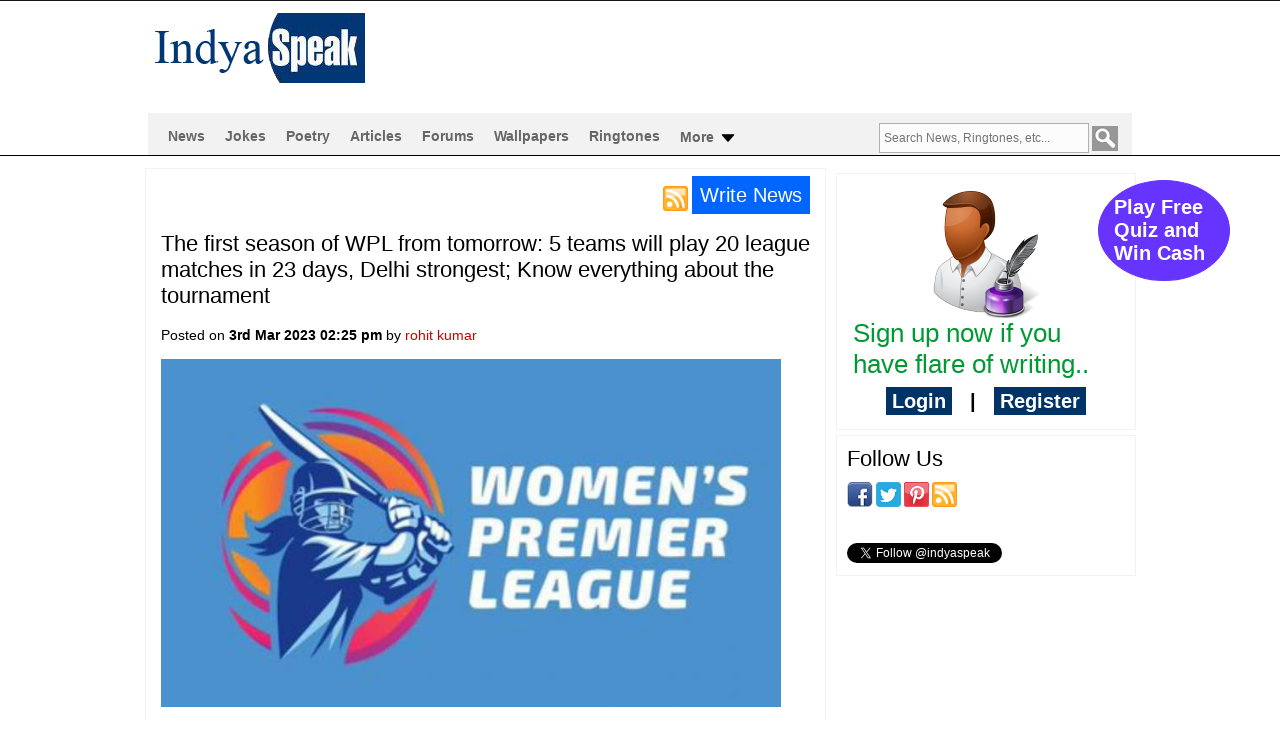

--- FILE ---
content_type: text/html; charset=UTF-8
request_url: https://www.indyaspeak.com/news/the-first-season-of-wpl-from-tomorrow-5-teams-will-play-20-league-matches-in-23-days-delhi-strongest-know-everything-about-the-tournament-100116.html
body_size: 13327
content:
<!DOCTYPE html>
<html xmlns="http://www.w3.org/1999/xhtml" xmlns:fb="http://www.facebook.com/2008/fbml" lang="en"><head>
<meta charset="utf-8" />
<meta name="viewport" content="width=device-width, initial-scale=1" />
<link rel="icon" href="https://www.indyaspeak.com/images/favicon.ico" type="image/ico" />
<meta property="og:type" content="website" />
<meta property="og:site_name" content="Indyaspeak" />
<meta property="og:url" content="https://www.indyaspeak.com/news/the-first-season-of-wpl-from-tomorrow-5-teams-will-play-20-league-matches-in-23-days-delhi-strongest-know-everything-about-the-tournament-100116.html" />
<meta name="twitter:card" content="summary" />
<meta name="twitter:site" content="@indyaspeak" />
<meta name="twitter:creator" content="@indyaspeak" />
<title>Indyaspeak - The first season of WPL from tomorrow: 5 teams will play 20 league matches in 23 days, Delhi strongest; Know everything about the tournament</title>
<meta name="DESCRIPTION" content="A day later i.e. from March 4, the first season of the Women's Premier League (WPL) is starting. In this 23-day league, 5 teams will play 20 leagues and two kno">
<meta name="KEYWORDS" content="The first season of WPL from tomorrow: 5 teams will play 20 league matches in 23 days, Delhi strongest; Know everything about the tournament">
<meta property="og:title" content="The first season of WPL from tomorrow: 5 teams will play 20 league matches in 23 days, Delhi strongest; Know everything about the tournament" />
        <meta property="og:description" content="A day later i.e. from March 4, the first season of the Women's Premier League (WPL) is starting. In this 23-day league, 5 teams will play 20 leagues and two kno" />
        <meta property="og:image" content="https://cdn.riffre.com/indyaspeak/images/2023/03/03/100116/the-first-season-of-wpl-from-tomorrow-5-teams-will-play-20-league-matches-in-23-days-delhi-strongest-know-everything-about-the-tournament-1-mobile.jpg" />
<meta name="Copyright" content="Indyaspeak" />
<meta name="Robots" content="index, follow" />
<meta name="msvalidate.01" content="64068F513D8DED9B0679181DE8967F7E" />
<meta http-equiv="Revisit-After" content="7 days" />
<meta name="Distribution" content="Global" />
<meta name="Rating" content="General" />
<meta name="Language" content="en" />
<meta name="Generator" content="Indyaspeak" />
<link rel="amphtml" href="https://www.indyaspeak.com/amp/news/the-first-season-of-wpl-from-tomorrow-5-teams-will-play-20-league-matches-in-23-days-delhi-strongest-know-everything-about-the-tournament-100116.html" /> 
<meta name="uri" content="/news/the-first-season-of-wpl-from-tomorrow-5-teams-will-play-20-league-matches-in-23-days-delhi-strongest-know-everything-about-the-tournament-100116.html" />        <meta name="yandex-verification" content="8c36bf3be8b2b47f" />
    <meta name="msvalidate.01" content="76A6865FCDD348E62BDB0CC190C0FC5B" />
<link rel="shortcut icon" type="image/x-icon" href="https://www.indyaspeak.com/images/favicon.ico">
<script type="text/javascript" src="https://www.indyaspeak.com/css/validation.js"></script>
<script type="text/javascript" src="https://www.indyaspeak.com/desktop/js/function.js"></script>
<link href="https://www.indyaspeak.com/desktop/css/style.css" type="text/css" rel="stylesheet">
<script>
(function(i,s,o,g,r,a,m){i['GoogleAnalyticsObject']=r;i[r]=i[r]||function(){
(i[r].q=i[r].q||[]).push(arguments)},i[r].l=1*new Date();a=s.createElement(o),
m=s.getElementsByTagName(o)[0];a.async=1;a.src=g;m.parentNode.insertBefore(a,m)
})(window,document,'script','//www.google-analytics.com/analytics.js','ga');
ga('create', 'UA-9511341-1', 'indyaspeak.com');
ga('send', 'pageview');
</script>
<style>
#regtab input[type=text], input[type=password]{ width: 300px; height: 27px; background: none; border: 1px solid #006699;}
#regtab td{height: 36px;}
</style>		
</head>
<body>
                
<div id="fb-root"></div>
<script>(function(d, s, id) {
var js, fjs = d.getElementsByTagName(s)[0];
if (d.getElementById(id)) return;
js = d.createElement(s); js.id = id;
js.src = "//connect.facebook.net/en_US/sdk.js#xfbml=1&appId=318860104910936&version=v2.0";
fjs.parentNode.insertBefore(js, fjs);
}(document, 'script', 'facebook-jssdk'));</script>
<div class="header" style="background:#fff; margin: 10px;">
<div class="container">
<div class="left logo" style="margin-right: 40px;">
<a href="https://www.indyaspeak.com/index.php">
<h2 class="logoblock" onClick="" title="Indyaspeak">
<span>Indyaspeak</span>
</h2>
</a>
<a href="https://www.indyaspeak.com/">
<img title="indyaspeak.com" alt="indyaspeak.com" src="https://www.indyaspeak.com/images/logo.gif" align="absmiddle"> 
</a>
</div>
<script async src="//pagead2.googlesyndication.com/pagead/js/adsbygoogle.js"></script>
<!-- 728x90, created 12/21/09 -->
<ins class="adsbygoogle"
style="display:inline-block;width:728px;height:90px"
data-ad-client="ca-pub-9028738208809144"
data-ad-slot="2057766165"></ins>
<script>
(adsbygoogle = window.adsbygoogle || []).push({});
</script>
<div class="clearall"></div>
</div>
</div>
<link rel="stylesheet" href="https://www.indyaspeak.com/desktop/css/menu.css" type="text/css" media="all">

<link rel="stylesheet" type="text/css" href="https://www.indyaspeak.com/desktop/css/dropdown.css" />
<script type='text/javascript' src='https://www.indyaspeak.com/auto/jquery.js'></script>
<script type='text/javascript' src='https://www.indyaspeak.com/auto/jquery.autocomplete.js'></script>
<link rel="stylesheet" type="text/css" href="https://www.indyaspeak.com/auto/jquery.autocomplete.css" />

<script type="text/javascript">
$().ready(function() {
$("#q").autocomplete("https://www.indyaspeak.com/tags.php", {
width: 260,
matchContains: true,
selectFirst: false
});
});
</script>
<style>
.light   form{
width:500px;
margin:0;
}
.search { 
z-index: 1010;
}
.navbar input[type=submit], .navbar input[type=submit]:hover {
position:relative; 
top:-1px;
background: url(https://www.indyaspeak.com/images/s4.png) no-repeat;
width:30px;
border:none;
filter: progid:DXImageTransform.Microsoft.gradient( startColorstr='#e4f1f9', endColorstr='#d5e7f3',GradientType=0 ); /* IE6-9 */
color:#7da2aa;
cursor: pointer;
height: 25px;
z-index: 1010;  
}
.lighter, .light, .dark {
width:95%;
height:50px;
padding:0;
}
input[type=text]{
border:1px solid #acb1b7;
background-color:#fcfcfc;
width: 200px;
padding:4px;
}
</style>
<style>
nav {
margin: 0 auto; 
text-align: center;
position: relative;
width:100%;
}
nav ul ul {
display: none;
left:0;
right:0;
}
nav ul li:hover > ul {
display: block;
}
nav ul {
list-style: none;
padding: 10px;
}
nav ul li {
float: left;
}
nav ul li:hover a {
color: #666666;
}
nav ul li a {
display: block; 
padding: 5px 10px;
color: #666666;
font-size: 14px;
font-weight: bold;
text-decoration: none;
}		
nav ul ul {
border-radius: 0px;
position: absolute;
background: #fff;
z-index: 1001;
min-height: 150px; 
border-left: 5px solid #000;
border-right: 5px solid #000;
border-bottom: 5px solid #000;
border-top:7px solid #f2f2f2;
color: #000;
}
nav ul ul li {
float: none; 
position: relative;
background: #fff;
color: #000;
}
nav ul ul li a {
color: #000000;
}
nav ul ul li a:hover {
color: #666666;
}
nav ul ul ul {
position: absolute;
top:0;
}
.total_votes{color:#000; }
.navmenutop{color:#000; float:left; background: #fff;}
.navmenutop a{color:#000;}
</style>
<div id="header" style="margin-bottom:0px; background:#fff; border-bottom: 1px solid #000; ">
<div class="navbar">
<div class="navbar-inner">
<div class="example">
<nav>
<ul>
<li>
<a  href="https://www.indyaspeak.com/news.php">News</a>
<ul><li>
<div class="navmenutop">
<p align="left" style="min-width:200px;">
    <a href="https://www.indyaspeak.com/news/news-in-politics.html" style="color:#006699" >News in Politics</a></p>
<p align="left" style="min-width:200px;">
    <a href="https://www.indyaspeak.com/news/cricket-news.html" style="color:#006699" >Cricket News</a></p>
<p align="left" style="min-width:200px;">
    <a href="https://www.indyaspeak.com/news/sports-news.html" style="color:#006699" >Sports News</a></p>
<p align="left" style="min-width:200px;">
    <a href="https://www.indyaspeak.com/news/entertainment-news.html" style="color:#006699" >Entertainment News</a></p>
<p align="left" style="min-width:200px;">
    <a href="https://www.indyaspeak.com/news/technology-news.html" style="color:#006699" >Technology News</a></p>
<p align="left" style="min-width:200px;">
    <a href="https://www.indyaspeak.com/news/business-news.html" style="color:#006699" >Business News</a></p>
<p align="left" style="min-width:200px;">
    <a href="https://www.indyaspeak.com/news/education-news.html" style="color:#006699" >Education News</a></p>
<p align="left" style="min-width:200px;">
    <a href="https://www.indyaspeak.com/news/coronavirus-updates.html" style="color:#006699" >Coronavirus Updates(COVID-19)</a></p>
</div>       
<div style="float:left; width: auto;"><p align="left" style="padding:0 10px 5px 10px; font-size: 20px;">Latest News</p>                       		
<p align="left"><a href="https://www.indyaspeak.com/news/ugc-is-engaging-in-castebased-discrimination-another-petition-filed-in-the-supreme-court-against-the-new-rules-read-what-the-demands-are-107543.html" style="font-weight:bold; font-size:14px; color:#000;">'UGC is engaging in caste-based discrimination...', another petition filed in the Supreme Court against the new rules; read what the demands are.</a></p><p align="left"><a href="https://www.indyaspeak.com/news/t20-world-cup-scotland-announces-15member-squad-for-the-t20-world-cup-their-entry-came-after-bangladesh-withdrew-107542.html" style="font-weight:bold; font-size:14px; color:#000;">T20 World Cup: Scotland announces 15-member squad for the T20 World Cup; their entry came after Bangladesh withdrew.</a></p><p align="left"><a href="https://www.indyaspeak.com/news/the-worlds-loneliest-penguin-why-did-a-small-bird-choose-the-path-of-death-and-become-a-symbol-of-rebellion-107541.html" style="font-weight:bold; font-size:14px; color:#000;">The world's loneliest penguin: Why did a small bird choose the path of death and become a symbol of rebellion?</a></p><p align="left"><a href="https://www.indyaspeak.com/news/gold-silver-price-today-profit-booking-leads-to-a-fall-in-gold-and-silver-prices-silver-tumbles-by-over-7-gold-slips-by-more-than-1-107540.html" style="font-weight:bold; font-size:14px; color:#000;">Gold Silver Price Today: Profit booking leads to a fall in gold and silver prices; silver tumbles by over 7%, gold slips by more than 1%.</a></p><p align="left"><a href="https://www.indyaspeak.com/news/animal-park-ranbir-kapoor-is-coming-to-dethrone-gadar-2-gives-a-major-update-on-the-animal-sequel-107539.html" style="font-weight:bold; font-size:14px; color:#000;">Animal Park: Ranbir Kapoor is coming to dethrone Gadar 2, gives a major update on the 'Animal' sequel.</a></p><p align="left"><a href="https://www.indyaspeak.com/news/ind-vs-pak-india-will-defeat-them-badly-this-former-indian-player-warned-pakistan-gave-advice-ahead-of-the-world-cup-107538.html" style="font-weight:bold; font-size:14px; color:#000;">IND vs PAK: 'India will defeat them badly', this former Indian player warned Pakistan; gave advice ahead of the World Cup.</a></p><p align="left"><a href="https://www.indyaspeak.com/news/misuse-will-not-be-tolerated-misinformation-is-being-spread-government-to-issue-fact-sheet-on-ugc-rules-107537.html" style="font-weight:bold; font-size:14px; color:#000;">'Misuse will not be tolerated, misinformation is being spread...'; Government to issue fact sheet on UGC rules.</a></p></div></li></ul></li>
<li>
<a  href="https://www.indyaspeak.com/jokes.php">Jokes</a>
<ul><li>
<div class="navmenutop">
<p align="left" style="min-width:200px;">
    <a href="https://www.indyaspeak.com/jokes/husband-wife-jokes.html" style="color:#006699" >Husband Wife Jokes</a></p>
<p align="left" style="min-width:200px;">
    <a href="https://www.indyaspeak.com/jokes/political-humor.html" style="color:#006699" >Political humor</a></p>
<p align="left" style="min-width:200px;">
    <a href="https://www.indyaspeak.com/jokes/girlfriend-boyfriend.html" style="color:#006699" >Girlfriend-Boyfriend</a></p>
<p align="left" style="min-width:200px;">
    <a href="https://www.indyaspeak.com/jokes/santa-banta.html" style="color:#006699" >Santa Banta</a></p>
<p align="left" style="min-width:200px;">
    <a href="https://www.indyaspeak.com/jokes/all-time-jokes.html" style="color:#006699" >All time jokes</a></p>
<p align="left" style="min-width:200px;">
    <a href="https://www.indyaspeak.com/jokes/celebrity-jokes.html" style="color:#006699" >Celebrity jokes</a></p>
<p align="left" style="min-width:200px;">
    <a href="https://www.indyaspeak.com/jokes/computer-and-technology.html" style="color:#006699" >Computer & Technology</a></p>
<p align="left" style="min-width:200px;">
    <a href="https://www.indyaspeak.com/jokes/alia-bhatt-jokes.html" style="color:#006699" >Alia Bhatt Jokes</a></p>
<p align="left" style="min-width:200px;">
    <a href="https://www.indyaspeak.com/jokes/jokes-in-hindi.html" style="color:#006699" >Jokes in hindi</a></p>
<p align="left" style="min-width:200px;">
    <a href="https://www.indyaspeak.com/jokes/jokes-of-the-day.html" style="color:#006699" >Jokes of the day</a></p>
<p align="left" style="min-width:200px;">
    <a href="https://www.indyaspeak.com/jokes/one-liner-jokes.html" style="color:#006699" >One Liner Jokes</a></p>
<p align="left" style="min-width:200px;">
    <a href="https://www.indyaspeak.com/jokes/funny-jokes-for-kids.html" style="color:#006699" >Funny Jokes for kids</a></p>
<p align="left" style="min-width:200px;">
    <a href="https://www.indyaspeak.com/jokes/short-funny-jokes.html" style="color:#006699" >Short Funny Jokes</a></p>
<p align="left" style="min-width:200px;">
    <a href="https://www.indyaspeak.com/jokes/april-fool-jokes.html" style="color:#006699" >April Fool Jokes</a></p>
<p align="left" style="min-width:200px;">
    <a href="https://www.indyaspeak.com/jokes/yo-momma-jokes.html" style="color:#006699" >Yo Momma Jokes</a></p>
<p align="left" style="min-width:200px;">
    <a href="https://www.indyaspeak.com/jokes/birthday-jokes.html" style="color:#006699" >Birthday Jokes</a></p>
</div>       
<div style="float:left; width: auto;"><p align="left" style="padding:0 10px 5px 10px; font-size: 20px;">Latest Jokes</p>                       		
<p align="left"><a href="https://www.indyaspeak.com/jokes/april-fools-jokes-2023-share-these-funny-jokes-with-friends-on-april-fools-day-100387.html" style="font-weight:bold; font-size:14px; color:#000;">April Fools Jokes 2023: Share these funny jokes with friends on April Fool's day</a></p><p align="left"><a href="https://www.indyaspeak.com/jokes/vaccine-joke-79000.html" style="font-weight:bold; font-size:14px; color:#000;">Vaccine Joke</a></p><p align="left"><a href="https://www.indyaspeak.com/jokes/valentine-day-joke-78999.html" style="font-weight:bold; font-size:14px; color:#000;">Valentine Day Joke</a></p><p align="left"><a href="https://www.indyaspeak.com/jokes/santa-closes-restaurant-at-lunch-and-dinner-to-go-home-and-eat-78998.html" style="font-weight:bold; font-size:14px; color:#000;">Santa closes restaurant at lunch and dinner to go home and eat</a></p><p align="left"><a href="https://www.indyaspeak.com/jokes/when-fashions-or-punishment-same-be-like-73208.html" style="font-weight:bold; font-size:14px; color:#000;">When Fashions Or Punishment Same Be Like...</a></p><p align="left"><a href="https://www.indyaspeak.com/jokes/marks-in-online-exam-vs-marks-in-offline-exams-be-like-73176.html" style="font-weight:bold; font-size:14px; color:#000;">Marks In Online Exam Vs Marks In Offline Exams Be Like...</a></p><p align="left"><a href="https://www.indyaspeak.com/jokes/result-of-using-paytm-phone-pay-and-google-pay-73175.html" style="font-weight:bold; font-size:14px; color:#000;">Result Of Using Paytm, Phone Pay And Google Pay..</a></p></div></li></ul></li>
<li>
<a  href="https://www.indyaspeak.com/poetry.php">Poetry</a>
<ul><li>
<div class="navmenutop">
<p align="left" style="min-width:200px;">
    <a href="https://www.indyaspeak.com/poetry/poems-on-life.html" style="color:#006699" >Poems on life</a></p>
<p align="left" style="min-width:200px;">
    <a href="https://www.indyaspeak.com/poetry/silly-poems.html" style="color:#006699" >Silly Poems</a></p>
<p align="left" style="min-width:200px;">
    <a href="https://www.indyaspeak.com/poetry/poems-to-flirt.html" style="color:#006699" >Poems to flirt</a></p>
<p align="left" style="min-width:200px;">
    <a href="https://www.indyaspeak.com/poetry/patriotic-poems.html" style="color:#006699" >Patriotic Poems</a></p>
<p align="left" style="min-width:200px;">
    <a href="https://www.indyaspeak.com/poetry/love-poems.html" style="color:#006699" >Love Poems</a></p>
<p align="left" style="min-width:200px;">
    <a href="https://www.indyaspeak.com/poetry/friendship-poems.html" style="color:#006699" >Friendship Poems</a></p>
<p align="left" style="min-width:200px;">
    <a href="https://www.indyaspeak.com/poetry/sad-poems.html" style="color:#006699" >Sad Poems</a></p>
</div>       
<div style="float:left; width: auto;"><p align="left" style="padding:0 10px 5px 10px; font-size: 20px;">Latest Poetry</p>                       		
<p align="left"><a href="https://www.indyaspeak.com/poetry/your-wounds-73393.html" style="font-weight:bold; font-size:14px; color:#000;">Your Wounds</a></p><p align="left"><a href="https://www.indyaspeak.com/poetry/i-tucked-you-inside-my-heart-73207.html" style="font-weight:bold; font-size:14px; color:#000;">I Tucked You Inside My Heart</a></p><p align="left"><a href="https://www.indyaspeak.com/poetry/i-realized-73206.html" style="font-weight:bold; font-size:14px; color:#000;">I Realized</a></p><p align="left"><a href="https://www.indyaspeak.com/poetry/brighter-skies-73205.html" style="font-weight:bold; font-size:14px; color:#000;">Brighter Skies</a></p><p align="left"><a href="https://www.indyaspeak.com/poetry/my-friend-hope-73204.html" style="font-weight:bold; font-size:14px; color:#000;">My Friend Hope</a></p><p align="left"><a href="https://www.indyaspeak.com/poetry/losing-the-best-part-of-me-73173.html" style="font-weight:bold; font-size:14px; color:#000;">Losing The Best Part Of Me</a></p><p align="left"><a href="https://www.indyaspeak.com/poetry/my-best-friend-73172.html" style="font-weight:bold; font-size:14px; color:#000;">My Best Friend</a></p></div></li></ul></li>
<li>
<a  href="https://www.indyaspeak.com/articles.php">Articles</a>
<ul><li>
<div class="navmenutop">
<p align="left" style="min-width:200px;">
    <a href="https://www.indyaspeak.com/articles/social.html" style="color:#006699" >Social</a></p>
<p align="left" style="min-width:200px;">
    <a href="https://www.indyaspeak.com/articles/national-issues.html" style="color:#006699" >National Issues</a></p>
<p align="left" style="min-width:200px;">
    <a href="https://www.indyaspeak.com/articles/political.html" style="color:#006699" >Political</a></p>
<p align="left" style="min-width:200px;">
    <a href="https://www.indyaspeak.com/articles/cultural.html" style="color:#006699" >Cultural</a></p>
<p align="left" style="min-width:200px;">
    <a href="https://www.indyaspeak.com/articles/historical.html" style="color:#006699" >Historical</a></p>
<p align="left" style="min-width:200px;">
    <a href="https://www.indyaspeak.com/articles/patriotic-articles.html" style="color:#006699" >Patriotic Articles</a></p>
<p align="left" style="min-width:200px;">
    <a href="https://www.indyaspeak.com/articles/business.html" style="color:#006699" >Business</a></p>
<p align="left" style="min-width:200px;">
    <a href="https://www.indyaspeak.com/articles/romance.html" style="color:#006699" >Romance</a></p>
<p align="left" style="min-width:200px;">
    <a href="https://www.indyaspeak.com/articles/health.html" style="color:#006699" >Health</a></p>
</div>       
<div style="float:left; width: auto;"><p align="left" style="padding:0 10px 5px 10px; font-size: 20px;">Latest Articles</p>                       		
<p align="left"><a href="https://www.indyaspeak.com/articles/how-life-changes-5209.html" style="font-weight:bold; font-size:14px; color:#000;">How Life Changes...</a></p><p align="left"><a href="https://www.indyaspeak.com/articles/being-different-5103.html" style="font-weight:bold; font-size:14px; color:#000;">Being different</a></p><p align="left"><a href="https://www.indyaspeak.com/articles/threeyearold-rishikeshs-life-was-rudely-cut-short-due-to-an-open-manhole-in-mira-bhayandar-499.html" style="font-weight:bold; font-size:14px; color:#000;">Three-year-old Rishikesh’s life was rudely cut short due to an Open Manhole in   Mira Bhayandar</a></p><p align="left"><a href="https://www.indyaspeak.com/articles/2611-memories-have-faded-the-anger-has-perishedwhy-498.html" style="font-weight:bold; font-size:14px; color:#000;">26/11 memories have faded the anger has perished...Why?</a></p><p align="left"><a href="https://www.indyaspeak.com/articles/datawind-unveils-handheld-internet-device-in-india-497.html" style="font-weight:bold; font-size:14px; color:#000;">Datawind Unveils Handheld Internet Device in India</a></p><p align="left"><a href="https://www.indyaspeak.com/articles/the-leader-496.html" style="font-weight:bold; font-size:14px; color:#000;">The leader</a></p><p align="left"><a href="https://www.indyaspeak.com/articles/the-effect-of-leadership-in-management-changes-495.html" style="font-weight:bold; font-size:14px; color:#000;">The effect of leadership in management changes</a></p></div></li></ul></li>
<li>
<a  href="https://www.indyaspeak.com/forums.php">Forums</a>
<ul><li>
<div class="navmenutop">
<p align="left" style="min-width:200px;">
    <a href="https://www.indyaspeak.com/forums/php-forum.html" style="color:#006699" >PHP Forum</a></p>
<p align="left" style="min-width:200px;">
    <a href="https://www.indyaspeak.com/forums/java.html" style="color:#006699" >Java</a></p>
<p align="left" style="min-width:200px;">
    <a href="https://www.indyaspeak.com/forums/cplusplus.html" style="color:#006699" >C++</a></p>
<p align="left" style="min-width:200px;">
    <a href="https://www.indyaspeak.com/forums/j2me.html" style="color:#006699" >J2ME</a></p>
<p align="left" style="min-width:200px;">
    <a href="https://www.indyaspeak.com/forums/dotnet.html" style="color:#006699" >.Net</a></p>
<p align="left" style="min-width:200px;">
    <a href="https://www.indyaspeak.com/forums/sap.html" style="color:#006699" >SAP</a></p>
<p align="left" style="min-width:200px;">
    <a href="https://www.indyaspeak.com/forums/c.html" style="color:#006699" >C</a></p>
<p align="left" style="min-width:200px;">
    <a href="https://www.indyaspeak.com/forums/oracle.html" style="color:#006699" >Oracle</a></p>
</div>       
<div style="float:left; width: auto;"><p align="left" style="padding:0 10px 5px 10px; font-size: 20px;">Latest Forums</p>                       		
<p align="left"><a href="https://www.indyaspeak.com/forums/multidimensional-array-into-an-html-table-help-4430.html" style="font-weight:bold; font-size:14px; color:#000;">Multidimensional Array into an Html table, help!</a></p><p align="left"><a href="https://www.indyaspeak.com/forums/code-help-pagination-4429.html" style="font-weight:bold; font-size:14px; color:#000;">code help - pagination</a></p><p align="left"><a href="https://www.indyaspeak.com/forums/php-form-help-4428.html" style="font-weight:bold; font-size:14px; color:#000;">php form help</a></p><p align="left"><a href="https://www.indyaspeak.com/forums/class-not-found-error-4427.html" style="font-weight:bold; font-size:14px; color:#000;">Class not found error</a></p><p align="left"><a href="https://www.indyaspeak.com/forums/text-not-displaying-correctly-with-phpgd-4426.html" style="font-weight:bold; font-size:14px; color:#000;">Text Not Displaying Correctly With PHP:GD</a></p><p align="left"><a href="https://www.indyaspeak.com/forums/upload-images-not-working-4425.html" style="font-weight:bold; font-size:14px; color:#000;">UPLOAD IMAGES NOT WORKING!</a></p><p align="left"><a href="https://www.indyaspeak.com/forums/please-help-4424.html" style="font-weight:bold; font-size:14px; color:#000;">please help</a></p></div></li></ul></li>
<li>
<a  href="https://www.indyaspeak.com/hd-wallpapers.php">Wallpapers</a>
</li>           
<li>
<a  href="https://www.indyaspeak.com/ringtones.php">Ringtones</a>
<ul><li>
        <div class="navmenutop">
                      <div style="float:left; width: 220px;">
                <p align="left"><a href="https://www.indyaspeak.com/funny-ringtones.php">Funny Ringtones</a></p>
            </div> 
                        <div style="float:left; width: 220px;">
                <p align="left"><a href="https://www.indyaspeak.com/bollywood-ringtones.php">Bollywood Ringtones</a></p>
            </div> 
                        <div style="float:left; width: 220px;">
                <p align="left"><a href="https://www.indyaspeak.com/hip-hop-ringtones.php">Hip-hop Ringtones</a></p>
            </div> 
                        <div style="float:left; width: 220px;">
                <p align="left"><a href="https://www.indyaspeak.com/animal-sounds-ringtones.php">Animal Sounds Ringtones</a></p>
            </div> 
                        <div style="float:left; width: 220px;">
                <p align="left"><a href="https://www.indyaspeak.com/birds-sounds-ringtones.php">Birds Sounds Ringtones</a></p>
            </div> 
                        <div style="float:left; width: 220px;">
                <p align="left"><a href="https://www.indyaspeak.com/punjabi-ringtones.php">Punjabi Ringtones</a></p>
            </div> 
                        <div style="float:left; width: 220px;">
                <p align="left"><a href="https://www.indyaspeak.com/romantic-ringtones.php">Romantic Ringtones</a></p>
            </div> 
                        <div style="float:left; width: 220px;">
                <p align="left"><a href="https://www.indyaspeak.com/tamil-ringtones.php">Tamil Ringtones</a></p>
            </div> 
                        <div style="float:left; width: 220px;">
                <p align="left"><a href="https://www.indyaspeak.com/marathi-ringtones.php">Marathi Ringtones</a></p>
            </div> 
                        <div style="float:left; width: 220px;">
                <p align="left"><a href="https://www.indyaspeak.com/bhojpuri-ringtones.php">Bhojpuri Ringtones</a></p>
            </div> 
                        <div style="float:left; width: 220px;">
                <p align="left"><a href="https://www.indyaspeak.com/malayalam-ringtones.php">Malayalam Ringtones</a></p>
            </div> 
                        <div style="float:left; width: 220px;">
                <p align="left"><a href="https://www.indyaspeak.com/devotional-bhakti-song-ringtones.php">Devotional/Bhakti Song Ringtones</a></p>
            </div> 
                        <div style="float:left; width: 220px;">
                <p align="left"><a href="https://www.indyaspeak.com/music-ringtones.php">Music Ringtones</a></p>
            </div> 
                        <div style="float:left; width: 220px;">
                <p align="left"><a href="https://www.indyaspeak.com/bengali-ringtones.php">Bengali Ringtones</a></p>
            </div> 
                        <div style="float:left; width: 220px;">
                <p align="left"><a href="https://www.indyaspeak.com/telugu-ringtones.php">Telugu Ringtones</a></p>
            </div> 
                    </div>
        </li></ul>
</li> 

<li>
    <a  href="javascript:void(0);">More <img src="https://www.indyaspeak.com/images/more.png" alt="More Sections" /></a>
<ul><li>
<div class="navmenutop">
<div style="float:left; width: 190px;">
<p align="left"><a  href="https://www.indyaspeak.com/fake-news.xhtml" style="color:#000;">Fake News</a></p>
<p align="left">
<a href="https://www.indyaspeak.com/fake-news/bollywood-fake-news.html" style="color:#006699" >Bollywood Fake News</a></p>
<p align="left">
<a href="https://www.indyaspeak.com/fake-news/hollywood-fake-news.html" style="color:#006699" >Hollywood Fake News</a></p>
<p align="left">
<a href="https://www.indyaspeak.com/fake-news/cricket-fake-news.html" style="color:#006699" >Cricket Fake News</a></p>
<p align="left">
<a href="https://www.indyaspeak.com/fake-news/political-fake-news.html" style="color:#006699" >Political Fake News</a></p>
</div>
<div style="float:left; width: 190px;">
<p align="left"><a  href="https://www.indyaspeak.com/coupons.xhtml" style="color:#000;">Coupons</a></p>
<p align="left">
<a href="https://www.indyaspeak.com/coupons/online-shopping-coupons.html" style="color:#006699" >Online Shopping Coupons</a></p>
<p align="left">
<a href="https://www.indyaspeak.com/coupons/food-ordering-coupons.html" style="color:#006699" >Food Ordering Coupons</a></p>
<p align="left">
<a href="https://www.indyaspeak.com/coupons/mobile-recharge-coupons.html" style="color:#006699" >Mobile Recharge Coupons</a></p>
<p align="left">
<a href="https://www.indyaspeak.com/coupons/travel-coupons.html" style="color:#006699" >Travel Coupons</a></p>
</div>
</div>	
</li></ul></li>
<li style="float:right; "><form name="searching" action="https://www.indyaspeak.com/search.php" method="get">  <input type="text" id="q" name="q" placeholder="Search News, Ringtones, etc..." > <input type="submit" value=""></form></li>
</ul>
</nav>
<div style="clear:both;"></div>
</div></div></div></div><!--<div align="center">
<br>
google ad code
</div>-->
<div class="clearall">&nbsp;</div>

<div class="content-wrapper">
	<div class="content-left left">
	<div id="postsByGenreAndReleaseYear">

	<div class="gryblock">
    	<div class="Classblock" style="padding:15px; font-size:14px;">
    	<div id="loaderGenreYearIndexPage"></div>
        
          <div  style="float: right; margin-bottom: 10px;"><a href="https://www.indyaspeak.com/rss.xml" title="News RSS Feeds" target="_blank"><img src="https://www.indyaspeak.com/images/rss.png" alt="RSS" /></a> <a href="https://www.indyaspeak.com/new-post.php" style="background: #0066ff; padding: 8px; font-size: 20px; color: #FFF;">Write News</a></div>     
        <div style="clear: both;"></div>
        <p style="padding:5px; font-size:14px; "><h1>The first season of WPL from tomorrow: 5 teams will play 20 league matches in 23 days, Delhi strongest; Know everything about the tournament</h1> <br>        
               Posted on <strong>3rd Mar 2023 02:25 pm</strong> by  <a href="https://www.indyaspeak.com/members/9168/rohit-kumar/">rohit kumar</a><br><br>
        <div class="clear"></div>
        <img src="https://cdn.riffre.com/indyaspeak/images/2023/03/03/100116/the-first-season-of-wpl-from-tomorrow-5-teams-will-play-20-league-matches-in-23-days-delhi-strongest-know-everything-about-the-tournament-1-full.jpg" style="max-width:620px; max-height:500px; margin-bottom:20px;" /><div style="clear:both;"></div><p>A day later i.e. from March 4, the first season of the Women's Premier League (WPL) is starting. In this 23-day league, 5 teams will play 20 leagues and two knockout matches. The tournament will begin on Saturday at 7:30 pm with the match between Gujarat Giants and Mumbai Indians at the DY Patil Stadium. All 22 matches of the competition will be played at DY Patil and Brabourne Stadium in Mumbai.</p>
<p>&nbsp;</p>
<p>The Delhi Capitals team, captained by Meg Lanning, looks the most balanced and strong. Whereas, the playing-11 of Mumbai Indians and Royal Challengers Bangalore is a bit weak.</p>
<p>&nbsp;</p>
<p>Which teams are playing?</p>
<p>The first season of the Women's Premier League (WPL) will see 5 teams playing. These include Delhi Capitals (DC), Mumbai Indians (MI), Royal Challengers Bangalore (RCB), Gujarat Giants (GG), and UP Warriors (UPW).</p>
<p>&nbsp;</p>
<p>Meg Lanning is the captain of Delhi. Whereas, there are Harmanpreet Kaur from Mumbai, Smriti Mandhana from Bangalore, Beth Mooney from Gujarat, and Alyssa Healy from UP. In this way, the command of 3 teams is with Australian players, while the command of 2 is given to Indian players.</p>
<p>&nbsp;</p>
<p>How many matches will a team play?</p>
<p>There will be 20 matches on the league stage from March 4 to 21. Like the initial season of men's IPL, here also every team will play 2-2 matches against each other. In this way, each team will play at least 8 matches in the league stage.</p>
<p>&nbsp;</p>
<p>The first-placed team in the points table after 20 league matches will directly qualify for the final. At the same time, there will be an eliminator match on March 24 between the second and third-placed teams. The losing team will finish in third place and the winning team will play the final on March 26 at the Brabourne Stadium.</p>
<p>&nbsp;</p>
<p>First winner after 22 matches</p>
<p>There will be a total of 22 matches in the tournament including 20 matches in the league stage and 2 matches in the qualifiers. After this, the first champion of the Women's Premier League (WPL) will be founded.</p>
<p>&nbsp;</p>
<p>What time will the matches be held?</p>
<p>There will be 20 league matches of the tournament in 17 days. There will be 4 doubleheaders on March 5, 18, 20, and 21, ie 2 matches in a single day. The first match will start at 3:30 pm and the second at 7:30 pm. Apart from these 4 days, all the matches will start from 7:30 pm only. The eliminator and final match will also be played from 7:30 pm.</p>
<p>&nbsp;</p>
<p>There will be rest days on March 17 and 19, because on this day there will be ODI series matches between India-Australia men's teams in India. The WPL matches were not held on this day so that the spectators could spend time at both places.</p>
<p>&nbsp;</p>
<p>Delhi Capitals most balanced team</p>
<p>Australia's Meg Lanning has been made the captain of the team. Jemimah Rodrigues is the vice-captain and the team has top-class international players like Shefali Verma, Marian Kapp, Ellyse Capsey, Jess Jonassen, Radha Yadav, and Shikha Pandey.</p>
<p>&nbsp;</p>
<p>Strength: There are 6 international all-rounders. Of these, 5 played the T20 World Cup in South Africa in the past. There are also 7 international Indian players on the team. Associate country star Tara Norris has also been included so that they will be able to feed 5 foreign players in the team.</p>
<p>&nbsp;</p>
<p>Weakness: Lack of experience with extra players. There will be problems if top players are injured. Not betting on foreign wicketkeepers can be costly.</p>
<p>&nbsp;</p>
<p>Possible Playing XI: Shefali Verma, Meg Lanning, Jemima Rodriguez, Marijan Kapp, Laura Harris, Tania Bhatia (wk), Elise Capsey/Jess Jonassen, Shikha Pandey, Radha Yadav, Tara Norris, Titas Sadhu.</p>
<p>&nbsp;</p>
<p>A top-class all-rounder in Gujarat Giants</p>
<p>Women's T20 World Cup player of the tournament Ashley Gardner and player of the final Beth Mooney is in Gujarat. Mooney is the captain of the team and the team also has top-class all-rounders like Georgia Wareheim, Sneh Rana, Annabel Sutherland, Deandra Dottin, Manasi Joshi, and Harleen Deol.</p>
<p>&nbsp;</p>
<p>Strength: Foreign batsmen, domestic spinners, and spin-bowling all-rounders are giving strength to the team. The batting lineup is so strong that the lack of domestic batsmen will not be felt.</p>
<p>&nbsp;</p>
<p>Weekdays: There are no specialist pacers. Foreign and domestic experts are not fast bowlers. There is no dearth of domestic batsmen and world-class leg spinners in the batting line-up either.</p>
<p>&nbsp;</p>
<p>Possible Playing XI: Beth Mooney, Sophia Dunkley, Deandra Dottin/Annabel Sutherland, Harleen Deol, Ashley Gardner, Sushma Verma (wk), Tanuja Kanwar, Sneh Rana, Manasi Joshi, Monika Patel, and Dayalan Hemlata.</p>
<p>&nbsp;</p>
<p>World Cup-winning players in UP Warriors</p>
<p>Australia's wicket-keeper batter Alyssa Healy has been given the captaincy of the team. Apart from these, the team also includes World Cup-winning players like Tahlia McGrath, Grace Harris, and Shabnim Ismail, who played in the final of the Women's T20 World Cup from South Africa.</p>
<p>&nbsp;</p>
<p>Strengths: There are all kinds of top-class players in playing XI. Australian players are making the batting order very aggressive. Domestic spinners will strengthen the team. The playing eleven is balanced.</p>
<p>&nbsp;</p>
<p>Weekdays: Lack of domestic batters and fast bowlers. Lack of options due to having only 5 extra players. There are not many top-class fast bowlers on the team.</p>
<p>&nbsp;</p>
<p>Possible Playing XI: Shweta Sehrawat, Alyssa Healy (wk), Tahilia McGrath/Grace Harris, Kiran Navgire, Deepti Sharma, Sophie Eccleston, Parshvi Chopra, Rajeshwari Gaikwad, Anjali Sarwani, Shabnim Ismail and Devika Vaidya.</p>
<p>&nbsp;</p>
<p>Also Read:&nbsp;<a title="Ashwin" href="https://www.indyaspeak.com/news/ashwin-became-the-worlds-no-1-bowler-in-test-james-anderson-left-behind-three-indians-in-top10-100080.html" target="_blank">Ashwin became the world's No. 1 bowler in Test: James Anderson left behind, three Indians in top-10</a></p></p>       <div class="clear"></div>
      
               <div class="clear"></div>
<div style="width: 630px; padding: 5px; background: #F4F4F4; height: 30px; margin: 10px 0 10px 0;" align="center">
<span id="likes100116">1</span>  <a href="javascript:void(0);" onclick="likeit('100116','posts','likes','1');"><img src="https://www.indyaspeak.com/images/up.png" width="20" alt="Like" /></a> <span id="dislikes100116">0</span> <a href="javascript:void(0);" onclick="likeit('100116','posts','dislikes','0');"><img src="https://www.indyaspeak.com/images/down.png" width="20" alt="Dislike" /></a> <div class="fb-share-button" data-href="http://www.indyaspeak.com/news/the-first-season-of-wpl-from-tomorrow-5-teams-will-play-20-league-matches-in-23-days-delhi-strongest-know-everything-about-the-tournament-100116.html" data-type="button_count"></div>
    <a href="https://twitter.com/share" class="twitter-share-button" data-url="http://www.indyaspeak.com/news/the-first-season-of-wpl-from-tomorrow-5-teams-will-play-20-league-matches-in-23-days-delhi-strongest-know-everything-about-the-tournament-100116.html" data-via="indyaspeak" data-related="indyaspeak" data-lang="en">Tweet</a>

    <script>!function(d,s,id){var js,fjs=d.getElementsByTagName(s)[0];if(!d.getElementById(id)){js=d.createElement(s);js.id=id;js.src="https://platform.twitter.com/widgets.js";fjs.parentNode.insertBefore(js,fjs);}}(document,"script","twitter-wjs");</script>
</div>
<div class="clear"></div>
<div style="margin:20px 3px 3px 3px; width:100%" align="center"><a data-ajax="false" href="https://www.indyaspeak.com/news/everyone-decided-to-make-a-spin-track-rohit-sharma-said-after-the-defeat-we-could-not-bat-well-in-the-first-innings-100115.html"  style="font-weight:bold; padding:5px; font-size:18px;"><img src="https://www.indyaspeak.com/images/prev.png" alt="Previous news" title="Previous news: Everyone decided to make a spin track: Rohit Sharma said after the defeat - We could not bat well in the first innings" /></a> <a data-ajax="false" href="https://www.indyaspeak.com/news/new-shelter-for-the-homeless-due-to-the-earthquake-in-turkeyluxury-cruise-ship-daycare-for-children-in-the-luxury-lounge1000-refugees-in-400-rooms-100117.html" style="font-weight:bold; padding:5px; font-size:18px;"><img src="https://www.indyaspeak.com/images/next.png" alt="Next news" title="Next news: New shelter for the homeless due to the earthquake in Turkey…Luxury cruise ship: daycare for children in the luxury lounge…1000 refugees in 400 rooms" /></a></div><h5>Other news</h5><p style="padding:5px; font-size:14px; border-bottom:1px #f2f2f2 solid;"><a href="https://www.indyaspeak.com/news/sushmita-sen-sushmita-seen-with-roman-at-a-diwali-party-breakup-or-relationship-fans-got-confused-on-social-media-101945.html" style="font-weight:bold; font-size:16px;">Sushmita Sen: Sushmita seen with Roman at a Diwali party, breakup, or relationship! Fans got confused on social media</a> <br><p>Sushmita Sen reached the party with Roman. Stars are often in the news for their love affairs. If</p><p style="padding:5px; font-size:14px; border-bottom:1px #f2f2f2 solid;"><a href="https://www.indyaspeak.com/news/thousands-of-teddy-bears-to-be-given-to-turkeys-earthquake-victims-fans-tossed-them-into-the-air-at-the-football-ground-100044.html" style="font-weight:bold; font-size:16px;">Thousands of teddy bears to be given to Turkey's earthquake victims: fans tossed them into the air at the football ground</a> <br><p>Thousands of teddy bears are thrown onto the pitch by spectators during a Turkish Super League fo</p><p style="padding:5px; font-size:14px; border-bottom:1px #f2f2f2 solid;"><a href="https://www.indyaspeak.com/news/delhi-ncr-weather-red-alert-of-heat-wave-mercury-will-rise-fire-will-rain-from-the-sky-for-three-days-know-how-this-week-will-be-103336.html" style="font-weight:bold; font-size:16px;">Delhi NCR Weather: Red alert of heat wave, mercury will rise... Fire will rain from the sky for three days, know how this week will be.</a> <br><p>Fire is raining from the sky in the capital. On Sunday, people were seen suffering from</p><p style="padding:5px; font-size:14px; border-bottom:1px #f2f2f2 solid;"><a href="https://www.indyaspeak.com/news/rahul-gandhi-lok-sabha-speech-such-mental-patients-samrat-choudhary-got-angry-on-being-called-violent-by-hindus-103666.html" style="font-weight:bold; font-size:16px;">Rahul Gandhi Lok Sabha speech: 'Such mental patients...', Samrat Choudhary got angry on being called violent by Hindus</a> <br><p>Bihar BJP state president and state deputy chief minister Samrat Chaudhary has reacted sharply to</p><p style="padding:5px; font-size:14px; border-bottom:1px #f2f2f2 solid;"><a href="https://www.indyaspeak.com/news/psg-got-another-defeat-on-their-home-ground-fans-got-angry-with-messi-and-teased-the-middle-ground-100406.html" style="font-weight:bold; font-size:16px;">PSG got another defeat on their home ground, fans got angry with Messi, and teased the middle ground</a> <br><p>The team of Paris St. Germain, adorned with star footballers Lionel Messi, Neymar, and Kylian Emb</p><p style="padding:5px; font-size:14px; border-bottom:1px #f2f2f2 solid;"><a href="https://www.indyaspeak.com/news/world-population-day-2023-a-family-welfare-promotion-ceremony-will-be-held-in-every-district-of-rajasthan-101051.html" style="font-weight:bold; font-size:16px;">World Population Day 2023: A family welfare promotion ceremony will be held in every district of Rajasthan</a> <br><p>On Tuesday, on the occasion of World Population Day, family welfare promotion honor ceremonies wi</p><p style="padding:5px; font-size:14px; border-bottom:1px #f2f2f2 solid;"><a href="https://www.indyaspeak.com/news/arvind-kejriwal-kejriwals-security-is-being-messed-with-rules-are-being-flouted-in-tihar-at-the-behest-of-the-centre-aap-alleges-103115.html" style="font-weight:bold; font-size:16px;">Arvind Kejriwal: Kejriwal's security is being messed with, rules are being flouted in Tihar at the behest of the Centre - AAP alleges</a> <br><p>Aam Aadmi Party (AAP) has again said that Delhi Chief Minister Arvind Kejriwal's life is in dange</p><p style="padding:5px; font-size:14px; border-bottom:1px #f2f2f2 solid;"><a href="https://www.indyaspeak.com/news/amit-shah-the-home-minister-will-give-a-gift-of-300-crores-to-vadnagar-in-gujarat-today-and-will-dedicate-the-archaeological-museum-to-the-public-104842.html" style="font-weight:bold; font-size:16px;">Amit Shah: The Home Minister will give a gift of 300 crores to Vadnagar in Gujarat today, and will dedicate the Archaeological Museum to the public</a> <br><p>Home Minister Amit Shah will inaugurate the Archaeological Experiential Museum in PM's hometown V</p><p style="padding:5px; font-size:14px; border-bottom:1px #f2f2f2 solid;"><a href="https://www.indyaspeak.com/news/rekha-gupta-attack-the-attacker-was-doing-recce-for-24-hours-video-surfaced-minister-pravesh-verma-said-this-106491.html" style="font-weight:bold; font-size:16px;">Rekha Gupta Attack: The attacker was doing recce for 24 hours... video surfaced; Minister Pravesh Verma said this</a> <br><p>A new revelation has been made in the case of the attack on Delhi Chief Minister Rekha Gupta. Del</p><p style="padding:5px; font-size:14px; border-bottom:1px #f2f2f2 solid;"><a href="https://www.indyaspeak.com/news/president-droupadi-murmu-president-murmu-inaugurated-the-warship-ins-vindhyagiri-the-strength-of-the-navy-will-increase-101339.html" style="font-weight:bold; font-size:16px;">President Droupadi Murmu: President Murmu inaugurated the warship INS Vindhyagiri, the strength of the Navy will increase</a> <br><p>President Droupadi Murmu on Thursday inaugurated the modern warship INS Vindhyagiri (P17A). Presi</p>
<div style="clear:both"></div>
       
	</div>
  
</div></div></div>
<div class="content-right right">
 
    		<div style="margin:5px 0 5px 0; padding: 16px; border: 1px solid #f2f2f2; font-size: 20px;" align="center">   
                    <img src="https://cdn.riffre.com/indyaspeak/images/writer.png" alt="Sign up to write" /> <br>                    
                                        <div style="padding: 0 0 10px 0; text-align: left; color: #009933; font-size: 26px;">Sign up now if you have flare of writing..</div>
                        			<strong>
				
                            <a href="https://www.indyaspeak.com/login.php" style="color:#FFFFFF; padding: 3px 6px 3px 6px; background: #003366;">Login</a> &nbsp;&nbsp;|&nbsp;&nbsp; <a href="https://www.indyaspeak.com/register.php" style="color:#FFFFFF; padding: 3px 6px 3px 6px; background: #003366;">Register</a>  
				
			</strong>
			
		 </div>
		
<div style="margin:5px 0 5px 0; padding: 10px; border: 1px solid #f2f2f2;">
    <h6 style="margin-bottom:10px;">Follow Us</h6>
    <a href="https://facebook.com/indyaspeak" target="_blank"><img src="https://www.indyaspeak.com/images/facebook.png" alt="Indyaspeak @ Facebook" /></a> 
    <a href="https://twitter.com/indyaspeak" target="_blank"><img src="https://www.indyaspeak.com/images/twitter.png" alt="Indyaspeak @ Twitter" /></a> 
   
    <a href="https://www.pinterest.com/IndyaSpeak/" target="_blank"><img src="https://www.indyaspeak.com/images/pinterest.png" alt="Indyaspeak @ Pinterest" /></a> 
    <a href="https://www.indyaspeak.com/rss.xml" title="News RSS Feeds" target="_blank"><img src="https://www.indyaspeak.com/images/rss.png" alt="RSS" /></a>
   <!-- <a href="https://facebook.com/indyaspeak" target="_blank"><img src="https://www.indyaspeak.com/images/facebook.png" alt="Indyaspeak @ Linkedin" /></a> -->
    <br><br>
     <div class="fb-like" data-href="https://facebook.com/indyaspeak" data-layout="button_count" data-action="like" data-show-faces="false" data-share="true"></div>
     <br> <br>
     <a href="https://twitter.com/indyaspeak" class="twitter-follow-button" data-show-count="true">Follow @indyaspeak</a>
<script>!function(d,s,id){var js,fjs=d.getElementsByTagName(s)[0],p=/^http:/.test(d.location)?'http':'https';if(!d.getElementById(id)){js=d.createElement(s);js.id=id;js.src=p+'://platform.twitter.com/widgets.js';fjs.parentNode.insertBefore(js,fjs);}}(document, 'script', 'twitter-wjs');</script>
</div>	
<script async src="//pagead2.googlesyndication.com/pagead/js/adsbygoogle.js"></script>
<!-- 300x250, created 12/31/09 -->
<ins class="adsbygoogle"
     style="display:inline-block;width:300px;height:250px"
     data-ad-client="ca-pub-9028738208809144"
     data-ad-slot="2444262628"></ins>
<script>
(adsbygoogle = window.adsbygoogle || []).push({});
</script>	
<div style="margin-top:5px;">
<script async src="//pagead2.googlesyndication.com/pagead/js/adsbygoogle.js"></script>
<!-- 300x250, created 12/31/09 -->
<ins class="adsbygoogle"
     style="display:inline-block;width:300px;height:250px"
     data-ad-client="ca-pub-9028738208809144"
     data-ad-slot="2444262628"></ins>
<script>
(adsbygoogle = window.adsbygoogle || []).push({});
</script>
</div>
		<style type="text/css">
			.content-wrapper .content-right .download-myqueue { border-top:2px solid #cccccc; }
			.content-wrapper .content-right .download-myqueue .title { text-transform:uppercase; font-size:20px; padding:10px; font-weight:bold; }
			.content-wrapper .content-right .download-myqueue li { padding:10px; background:url(/apache_file/images/ui/bg4.jpg) left top repeat-x; }
			.content-wrapper .content-right .download-myqueue .movie-title2 { font-size:14px; }
			.content-wrapper .content-right .download-myqueue .imgblock { padding-right:10px; }
			.content-wrapper .content-right .download-myqueue .otherdetails .timeline { color:#777777; }
			.content-wrapper .content-right .download-myqueue .otherdetails div { padding-bottom:4px; }
		</style>
		
	  
</div>  
  	
  <div class="clearall"></div>
</div>


<div class="footerblock">
<div class="footer-container">
<table width="1000" cellpadding="0" cellspacing="0">
<tbody>
<tr>
<td width="10" valign="top" align="left">&nbsp;</td>
<td width="300" align="left" valign="top"><div style="padding-left:10px; padding-top:15px; height:155px; border-right:dotted 1px #CCCCCC;"> <strong>Jokes
</strong> <br/><br>
<table cellpadding="0" cellspacing="0">
<tbody>
<tr>
<td width="201" align="left">
<a href="https://www.indyaspeak.com/jokes/husband-wife-jokes.html">Husband Wife Jokes</a><br />
<a href="https://www.indyaspeak.com/jokes/political-humor.html">Political humor</a><br />
<a href="https://www.indyaspeak.com/jokes/girlfriend-boyfriend.html">Girlfriend-Boyfriend</a><br />
<a href="https://www.indyaspeak.com/jokes/santa-banta.html">Santa Banta</a><br />
<a href="https://www.indyaspeak.com/jokes/all-time-jokes.html">All time jokes</a><br />
<a href="https://www.indyaspeak.com/jokes/celebrity-jokes.html">Celebrity jokes</a><br />
<a href="https://www.indyaspeak.com/jokes/computer-and-technology.html">Computer & Technology</a><br />
<a href="https://www.indyaspeak.com/jokes/alia-bhatt-jokes.html">Alia Bhatt Jokes</a><br />
<a href="https://www.indyaspeak.com/jokes/jokes-in-hindi.html">Jokes in hindi</a><br />
<a href="https://www.indyaspeak.com/jokes/jokes-of-the-day.html">Jokes of the day</a><br />
<a href="https://www.indyaspeak.com/jokes/one-liner-jokes.html">One Liner Jokes</a><br />
<a href="https://www.indyaspeak.com/jokes/funny-jokes-for-kids.html">Funny Jokes for kids</a><br />
<a href="https://www.indyaspeak.com/jokes/short-funny-jokes.html">Short Funny Jokes</a><br />
<a href="https://www.indyaspeak.com/jokes/april-fool-jokes.html">April Fool Jokes</a><br />
<a href="https://www.indyaspeak.com/jokes/yo-momma-jokes.html">Yo Momma Jokes</a><br />
<a href="https://www.indyaspeak.com/jokes/birthday-jokes.html">Birthday Jokes</a><br />
</td>

</tr>
</tbody>
</table>
</div></td>
<td width="300" align="left" valign="top"><div style="padding-left:10px; padding-top:15px; height:155px; border-right:dotted 1px #CCCCCC;"> <strong>Poetry
</strong> <br/><br>
<table cellpadding="0" cellspacing="0">
<tbody>
<tr>
<td width="201" align="left">
<a href="https://www.indyaspeak.com/poetry/poems-on-life.html">Poems on life</a><br />
<a href="https://www.indyaspeak.com/poetry/silly-poems.html">Silly Poems</a><br />
<a href="https://www.indyaspeak.com/poetry/poems-to-flirt.html">Poems to flirt</a><br />
<a href="https://www.indyaspeak.com/poetry/patriotic-poems.html">Patriotic Poems</a><br />
<a href="https://www.indyaspeak.com/poetry/love-poems.html">Love Poems</a><br />
<a href="https://www.indyaspeak.com/poetry/friendship-poems.html">Friendship Poems</a><br />
<a href="https://www.indyaspeak.com/poetry/sad-poems.html">Sad Poems</a><br />
</td>
</tr>
</tbody>
</table>
</div></td>
<td width="300" align="left" valign="top"><div style="padding-left:10px; padding-top:15px; height:155px; border-right:dotted 1px #CCCCCC;"> <strong>Articles
</strong> <br/><br>
<table cellpadding="0" cellspacing="0">
<tbody>
<tr>
<td width="201" align="left">
<a href="https://www.indyaspeak.com/articles/social.html">Social</a><br />
<a href="https://www.indyaspeak.com/articles/national-issues.html">National Issues</a><br />
<a href="https://www.indyaspeak.com/articles/political.html">Political</a><br />
<a href="https://www.indyaspeak.com/articles/cultural.html">Cultural</a><br />
<a href="https://www.indyaspeak.com/articles/historical.html">Historical</a><br />
<a href="https://www.indyaspeak.com/articles/patriotic-articles.html">Patriotic Articles</a><br />
<a href="https://www.indyaspeak.com/articles/business.html">Business</a><br />
<a href="https://www.indyaspeak.com/articles/romance.html">Romance</a><br />
<a href="https://www.indyaspeak.com/articles/health.html">Health</a><br />
</td>
</tr>
</tbody>
</table>
</div></td>
<td width="300" align="left" valign="top"><div style="padding-left:10px; padding-top:15px; height:155px; border-right:0;"> <strong>Company</strong><br> <br/>
<table cellpadding="0" cellspacing="0" width="132">
<tbody>
<tr>
<td width="201" align="left">
<a href="https://www.indyaspeak.com/about-us.php">About Us</a><br />
<a href="https://www.indyaspeak.com/contact-us.php">Contact Us</a><br />
<a href="https://www.indyaspeak.com/terms.php">Terms of use</a><br />
<a href="https://www.indyaspeak.com/disclaimer.php">Disclaimer</a><br/>
</td>
</tr>
</tbody>
</table>
</div></td>
</tr>
</tbody>
</table>
<div align="right">&copy; indyaspeak.com. All Rights Reserved.</div>
</div>
</div>
<div style="position: fixed; top: 25%; right: 50px; padding: 15px; font-size: 20px; width: 100px; border-radius: 50%; background: #6633ff; border: 1px solid #6633ff; color:#fff; font-weight: bold;">
    <a href="quiz-rules.html" style="display: block; width: 100%; color:#fff; height: 100%">Play Free Quiz and Win Cash</a>
</div>
    		
	
</body></html>

--- FILE ---
content_type: text/html; charset=utf-8
request_url: https://www.google.com/recaptcha/api2/aframe
body_size: 269
content:
<!DOCTYPE HTML><html><head><meta http-equiv="content-type" content="text/html; charset=UTF-8"></head><body><script nonce="jWllfHJ5K9zdTSUQvOPcCw">/** Anti-fraud and anti-abuse applications only. See google.com/recaptcha */ try{var clients={'sodar':'https://pagead2.googlesyndication.com/pagead/sodar?'};window.addEventListener("message",function(a){try{if(a.source===window.parent){var b=JSON.parse(a.data);var c=clients[b['id']];if(c){var d=document.createElement('img');d.src=c+b['params']+'&rc='+(localStorage.getItem("rc::a")?sessionStorage.getItem("rc::b"):"");window.document.body.appendChild(d);sessionStorage.setItem("rc::e",parseInt(sessionStorage.getItem("rc::e")||0)+1);localStorage.setItem("rc::h",'1769548422567');}}}catch(b){}});window.parent.postMessage("_grecaptcha_ready", "*");}catch(b){}</script></body></html>

--- FILE ---
content_type: application/javascript
request_url: https://www.indyaspeak.com/auto/jquery.js
body_size: 15027
content:
(function(){function evalScript(e,t){if(t.src)jQuery.ajax({url:t.src,async:false,dataType:"script"});else jQuery.globalEval(t.text||t.textContent||t.innerHTML||"");if(t.parentNode)t.parentNode.removeChild(t)}function now(){return+(new Date)}function num(e,t){return e[0]&&parseInt(jQuery.curCSS(e[0],t,true),10)||0}function bindReady(){if(readyBound)return;readyBound=true;if(document.addEventListener&&!jQuery.browser.opera)document.addEventListener("DOMContentLoaded",jQuery.ready,false);if(jQuery.browser.msie&&window==top)(function(){if(jQuery.isReady)return;try{document.documentElement.doScroll("left")}catch(e){setTimeout(arguments.callee,0);return}jQuery.ready()})();if(jQuery.browser.opera)document.addEventListener("DOMContentLoaded",function(){if(jQuery.isReady)return;for(var e=0;e<document.styleSheets.length;e++)if(document.styleSheets[e].disabled){setTimeout(arguments.callee,0);return}jQuery.ready()},false);if(jQuery.browser.safari){var e;(function(){if(jQuery.isReady)return;if(document.readyState!="loaded"&&document.readyState!="complete"){setTimeout(arguments.callee,0);return}if(e===undefined)e=jQuery("style, link[rel=stylesheet]").length;if(document.styleSheets.length!=e){setTimeout(arguments.callee,0);return}jQuery.ready()})()}jQuery.event.add(window,"load",jQuery.ready)}var _jQuery=window.jQuery,_$=window.$;var jQuery=window.jQuery=window.$=function(e,t){return new jQuery.fn.init(e,t)};var quickExpr=/^[^<]*(<(.|\s)+>)[^>]*$|^#(\w+)$/,isSimple=/^.[^:#\[\.]*$/,undefined;jQuery.fn=jQuery.prototype={init:function(e,t){e=e||document;if(e.nodeType){this[0]=e;this.length=1;return this}if(typeof e=="string"){var n=quickExpr.exec(e);if(n&&(n[1]||!t)){if(n[1])e=jQuery.clean([n[1]],t);else{var r=document.getElementById(n[3]);if(r){if(r.id!=n[3])return jQuery().find(e);return jQuery(r)}e=[]}}else return jQuery(t).find(e)}else if(jQuery.isFunction(e))return jQuery(document)[jQuery.fn.ready?"ready":"load"](e);return this.setArray(jQuery.makeArray(e))},jquery:"1.2.6",size:function(){return this.length},length:0,get:function(e){return e==undefined?jQuery.makeArray(this):this[e]},pushStack:function(e){var t=jQuery(e);t.prevObject=this;return t},setArray:function(e){this.length=0;Array.prototype.push.apply(this,e);return this},each:function(e,t){return jQuery.each(this,e,t)},index:function(e){var t=-1;return jQuery.inArray(e&&e.jquery?e[0]:e,this)},attr:function(e,t,n){var r=e;if(e.constructor==String)if(t===undefined)return this[0]&&jQuery[n||"attr"](this[0],e);else{r={};r[e]=t}return this.each(function(t){for(e in r)jQuery.attr(n?this.style:this,e,jQuery.prop(this,r[e],n,t,e))})},css:function(e,t){if((e=="width"||e=="height")&&parseFloat(t)<0)t=undefined;return this.attr(e,t,"curCSS")},text:function(e){if(typeof e!="object"&&e!=null)return this.empty().append((this[0]&&this[0].ownerDocument||document).createTextNode(e));var t="";jQuery.each(e||this,function(){jQuery.each(this.childNodes,function(){if(this.nodeType!=8)t+=this.nodeType!=1?this.nodeValue:jQuery.fn.text([this])})});return t},wrapAll:function(e){if(this[0])jQuery(e,this[0].ownerDocument).clone().insertBefore(this[0]).map(function(){var e=this;while(e.firstChild)e=e.firstChild;return e}).append(this);return this},wrapInner:function(e){return this.each(function(){jQuery(this).contents().wrapAll(e)})},wrap:function(e){return this.each(function(){jQuery(this).wrapAll(e)})},append:function(){return this.domManip(arguments,true,false,function(e){if(this.nodeType==1)this.appendChild(e)})},prepend:function(){return this.domManip(arguments,true,true,function(e){if(this.nodeType==1)this.insertBefore(e,this.firstChild)})},before:function(){return this.domManip(arguments,false,false,function(e){this.parentNode.insertBefore(e,this)})},after:function(){return this.domManip(arguments,false,true,function(e){this.parentNode.insertBefore(e,this.nextSibling)})},end:function(){return this.prevObject||jQuery([])},find:function(e){var t=jQuery.map(this,function(t){return jQuery.find(e,t)});return this.pushStack(/[^+>] [^+>]/.test(e)||e.indexOf("..")>-1?jQuery.unique(t):t)},clone:function(e){var t=this.map(function(){if(jQuery.browser.msie&&!jQuery.isXMLDoc(this)){var e=this.cloneNode(true),t=document.createElement("div");t.appendChild(e);return jQuery.clean([t.innerHTML])[0]}else return this.cloneNode(true)});var n=t.find("*").andSelf().each(function(){if(this[expando]!=undefined)this[expando]=null});if(e===true)this.find("*").andSelf().each(function(e){if(this.nodeType==3)return;var t=jQuery.data(this,"events");for(var r in t)for(var i in t[r])jQuery.event.add(n[e],r,t[r][i],t[r][i].data)});return t},filter:function(e){return this.pushStack(jQuery.isFunction(e)&&jQuery.grep(this,function(t,n){return e.call(t,n)})||jQuery.multiFilter(e,this))},not:function(e){if(e.constructor==String)if(isSimple.test(e))return this.pushStack(jQuery.multiFilter(e,this,true));else e=jQuery.multiFilter(e,this);var t=e.length&&e[e.length-1]!==undefined&&!e.nodeType;return this.filter(function(){return t?jQuery.inArray(this,e)<0:this!=e})},add:function(e){return this.pushStack(jQuery.unique(jQuery.merge(this.get(),typeof e=="string"?jQuery(e):jQuery.makeArray(e))))},is:function(e){return!!e&&jQuery.multiFilter(e,this).length>0},hasClass:function(e){return this.is("."+e)},val:function(e){if(e==undefined){if(this.length){var t=this[0];if(jQuery.nodeName(t,"select")){var n=t.selectedIndex,r=[],i=t.options,s=t.type=="select-one";if(n<0)return null;for(var o=s?n:0,u=s?n+1:i.length;o<u;o++){var a=i[o];if(a.selected){e=jQuery.browser.msie&&!a.attributes.value.specified?a.text:a.value;if(s)return e;r.push(e)}}return r}else return(this[0].value||"").replace(/\r/g,"")}return undefined}if(e.constructor==Number)e+="";return this.each(function(){if(this.nodeType!=1)return;if(e.constructor==Array&&/radio|checkbox/.test(this.type))this.checked=jQuery.inArray(this.value,e)>=0||jQuery.inArray(this.name,e)>=0;else if(jQuery.nodeName(this,"select")){var t=jQuery.makeArray(e);jQuery("option",this).each(function(){this.selected=jQuery.inArray(this.value,t)>=0||jQuery.inArray(this.text,t)>=0});if(!t.length)this.selectedIndex=-1}else this.value=e})},html:function(e){return e==undefined?this[0]?this[0].innerHTML:null:this.empty().append(e)},replaceWith:function(e){return this.after(e).remove()},eq:function(e){return this.slice(e,e+1)},slice:function(){return this.pushStack(Array.prototype.slice.apply(this,arguments))},map:function(e){return this.pushStack(jQuery.map(this,function(t,n){return e.call(t,n,t)}))},andSelf:function(){return this.add(this.prevObject)},data:function(e,t){var n=e.split(".");n[1]=n[1]?"."+n[1]:"";if(t===undefined){var r=this.triggerHandler("getData"+n[1]+"!",[n[0]]);if(r===undefined&&this.length)r=jQuery.data(this[0],e);return r===undefined&&n[1]?this.data(n[0]):r}else return this.trigger("setData"+n[1]+"!",[n[0],t]).each(function(){jQuery.data(this,e,t)})},removeData:function(e){return this.each(function(){jQuery.removeData(this,e)})},domManip:function(e,t,n,r){var i=this.length>1,s;return this.each(function(){if(!s){s=jQuery.clean(e,this.ownerDocument);if(n)s.reverse()}var o=this;if(t&&jQuery.nodeName(this,"table")&&jQuery.nodeName(s[0],"tr"))o=this.getElementsByTagName("tbody")[0]||this.appendChild(this.ownerDocument.createElement("tbody"));var u=jQuery([]);jQuery.each(s,function(){var e=i?jQuery(this).clone(true)[0]:this;if(jQuery.nodeName(e,"script"))u=u.add(e);else{if(e.nodeType==1)u=u.add(jQuery("script",e).remove());r.call(o,e)}});u.each(evalScript)})}};jQuery.fn.init.prototype=jQuery.fn;jQuery.extend=jQuery.fn.extend=function(){var e=arguments[0]||{},t=1,n=arguments.length,r=false,i;if(e.constructor==Boolean){r=e;e=arguments[1]||{};t=2}if(typeof e!="object"&&typeof e!="function")e={};if(n==t){e=this;--t}for(;t<n;t++)if((i=arguments[t])!=null)for(var s in i){var o=e[s],u=i[s];if(e===u)continue;if(r&&u&&typeof u=="object"&&!u.nodeType)e[s]=jQuery.extend(r,o||(u.length!=null?[]:{}),u);else if(u!==undefined)e[s]=u}return e};var expando="jQuery"+now(),uuid=0,windowData={},exclude=/z-?index|font-?weight|opacity|zoom|line-?height/i,defaultView=document.defaultView||{};jQuery.extend({noConflict:function(e){window.$=_$;if(e)window.jQuery=_jQuery;return jQuery},isFunction:function(e){return!!e&&typeof e!="string"&&!e.nodeName&&e.constructor!=Array&&/^[\s[]?function/.test(e+"")},isXMLDoc:function(e){return e.documentElement&&!e.body||e.tagName&&e.ownerDocument&&!e.ownerDocument.body},globalEval:function(e){e=jQuery.trim(e);if(e){var t=document.getElementsByTagName("head")[0]||document.documentElement,n=document.createElement("script");n.type="text/javascript";if(jQuery.browser.msie)n.text=e;else n.appendChild(document.createTextNode(e));t.insertBefore(n,t.firstChild);t.removeChild(n)}},nodeName:function(e,t){return e.nodeName&&e.nodeName.toUpperCase()==t.toUpperCase()},cache:{},data:function(e,t,n){e=e==window?windowData:e;var r=e[expando];if(!r)r=e[expando]=++uuid;if(t&&!jQuery.cache[r])jQuery.cache[r]={};if(n!==undefined)jQuery.cache[r][t]=n;return t?jQuery.cache[r][t]:r},removeData:function(e,t){e=e==window?windowData:e;var n=e[expando];if(t){if(jQuery.cache[n]){delete jQuery.cache[n][t];t="";for(t in jQuery.cache[n])break;if(!t)jQuery.removeData(e)}}else{try{delete e[expando]}catch(r){if(e.removeAttribute)e.removeAttribute(expando)}delete jQuery.cache[n]}},each:function(e,t,n){var r,i=0,s=e.length;if(n){if(s==undefined){for(r in e)if(t.apply(e[r],n)===false)break}else for(;i<s;)if(t.apply(e[i++],n)===false)break}else{if(s==undefined){for(r in e)if(t.call(e[r],r,e[r])===false)break}else for(var o=e[0];i<s&&t.call(o,i,o)!==false;o=e[++i]){}}return e},prop:function(e,t,n,r,i){if(jQuery.isFunction(t))t=t.call(e,r);return t&&t.constructor==Number&&n=="curCSS"&&!exclude.test(i)?t+"px":t},className:{add:function(e,t){jQuery.each((t||"").split(/\s+/),function(t,n){if(e.nodeType==1&&!jQuery.className.has(e.className,n))e.className+=(e.className?" ":"")+n})},remove:function(e,t){if(e.nodeType==1)e.className=t!=undefined?jQuery.grep(e.className.split(/\s+/),function(e){return!jQuery.className.has(t,e)}).join(" "):""},has:function(e,t){return jQuery.inArray(t,(e.className||e).toString().split(/\s+/))>-1}},swap:function(e,t,n){var r={};for(var i in t){r[i]=e.style[i];e.style[i]=t[i]}n.call(e);for(var i in t)e.style[i]=r[i]},css:function(e,t,n){if(t=="width"||t=="height"){var r,i={position:"absolute",visibility:"hidden",display:"block"},s=t=="width"?["Left","Right"]:["Top","Bottom"];function o(){r=t=="width"?e.offsetWidth:e.offsetHeight;var n=0,i=0;jQuery.each(s,function(){n+=parseFloat(jQuery.curCSS(e,"padding"+this,true))||0;i+=parseFloat(jQuery.curCSS(e,"border"+this+"Width",true))||0});r-=Math.round(n+i)}if(jQuery(e).is(":visible"))o();else jQuery.swap(e,i,o);return Math.max(0,r)}return jQuery.curCSS(e,t,n)},curCSS:function(e,t,n){function s(e){if(!jQuery.browser.safari)return false;var t=defaultView.getComputedStyle(e,null);return!t||t.getPropertyValue("color")==""}var r,i=e.style;if(t=="opacity"&&jQuery.browser.msie){r=jQuery.attr(i,"opacity");return r==""?"1":r}if(jQuery.browser.opera&&t=="display"){var o=i.outline;i.outline="0 solid black";i.outline=o}if(t.match(/float/i))t=styleFloat;if(!n&&i&&i[t])r=i[t];else if(defaultView.getComputedStyle){if(t.match(/float/i))t="float";t=t.replace(/([A-Z])/g,"-$1").toLowerCase();var u=defaultView.getComputedStyle(e,null);if(u&&!s(e))r=u.getPropertyValue(t);else{var a=[],f=[],l=e,c=0;for(;l&&s(l);l=l.parentNode)f.unshift(l);for(;c<f.length;c++)if(s(f[c])){a[c]=f[c].style.display;f[c].style.display="block"}r=t=="display"&&a[f.length-1]!=null?"none":u&&u.getPropertyValue(t)||"";for(c=0;c<a.length;c++)if(a[c]!=null)f[c].style.display=a[c]}if(t=="opacity"&&r=="")r="1"}else if(e.currentStyle){var h=t.replace(/\-(\w)/g,function(e,t){return t.toUpperCase()});r=e.currentStyle[t]||e.currentStyle[h];if(!/^\d+(px)?$/i.test(r)&&/^\d/.test(r)){var p=i.left,d=e.runtimeStyle.left;e.runtimeStyle.left=e.currentStyle.left;i.left=r||0;r=i.pixelLeft+"px";i.left=p;e.runtimeStyle.left=d}}return r},clean:function(e,t){var n=[];t=t||document;if(typeof t.createElement=="undefined")t=t.ownerDocument||t[0]&&t[0].ownerDocument||document;jQuery.each(e,function(e,r){if(!r)return;if(r.constructor==Number)r+="";if(typeof r=="string"){r=r.replace(/(<(\w+)[^>]*?)\/>/g,function(e,t,n){return n.match(/^(abbr|br|col|img|input|link|meta|param|hr|area|embed)$/i)?e:t+"></"+n+">"});var i=jQuery.trim(r).toLowerCase(),s=t.createElement("div");var o=!i.indexOf("<opt")&&[1,"<select multiple='multiple'>","</select>"]||!i.indexOf("<leg")&&[1,"<fieldset>","</fieldset>"]||i.match(/^<(thead|tbody|tfoot|colg|cap)/)&&[1,"<table>","</table>"]||!i.indexOf("<tr")&&[2,"<table><tbody>","</tbody></table>"]||(!i.indexOf("<td")||!i.indexOf("<th"))&&[3,"<table><tbody><tr>","</tr></tbody></table>"]||!i.indexOf("<col")&&[2,"<table><tbody></tbody><colgroup>","</colgroup></table>"]||jQuery.browser.msie&&[1,"div<div>","</div>"]||[0,"",""];s.innerHTML=o[1]+r+o[2];while(o[0]--)s=s.lastChild;if(jQuery.browser.msie){var u=!i.indexOf("<table")&&i.indexOf("<tbody")<0?s.firstChild&&s.firstChild.childNodes:o[1]=="<table>"&&i.indexOf("<tbody")<0?s.childNodes:[];for(var a=u.length-1;a>=0;--a)if(jQuery.nodeName(u[a],"tbody")&&!u[a].childNodes.length)u[a].parentNode.removeChild(u[a]);if(/^\s/.test(r))s.insertBefore(t.createTextNode(r.match(/^\s*/)[0]),s.firstChild)}r=jQuery.makeArray(s.childNodes)}if(r.length===0&&!jQuery.nodeName(r,"form")&&!jQuery.nodeName(r,"select"))return;if(r[0]==undefined||jQuery.nodeName(r,"form")||r.options)n.push(r);else n=jQuery.merge(n,r)});return n},attr:function(e,t,n){if(!e||e.nodeType==3||e.nodeType==8)return undefined;var r=!jQuery.isXMLDoc(e),i=n!==undefined,s=jQuery.browser.msie;t=r&&jQuery.props[t]||t;if(e.tagName){var o=/href|src|style/.test(t);if(t=="selected"&&jQuery.browser.safari)e.parentNode.selectedIndex;if(t in e&&r&&!o){if(i){if(t=="type"&&jQuery.nodeName(e,"input")&&e.parentNode)throw"type property can't be changed";e[t]=n}if(jQuery.nodeName(e,"form")&&e.getAttributeNode(t))return e.getAttributeNode(t).nodeValue;return e[t]}if(s&&r&&t=="style")return jQuery.attr(e.style,"cssText",n);if(i)e.setAttribute(t,""+n);var u=s&&r&&o?e.getAttribute(t,2):e.getAttribute(t);return u===null?undefined:u}if(s&&t=="opacity"){if(i){e.zoom=1;e.filter=(e.filter||"").replace(/alpha\([^)]*\)/,"")+(parseInt(n)+""=="NaN"?"":"alpha(opacity="+n*100+")")}return e.filter&&e.filter.indexOf("opacity=")>=0?parseFloat(e.filter.match(/opacity=([^)]*)/)[1])/100+"":""}t=t.replace(/-([a-z])/ig,function(e,t){return t.toUpperCase()});if(i)e[t]=n;return e[t]},trim:function(e){return(e||"").replace(/^\s+|\s+$/g,"")},makeArray:function(e){var t=[];if(e!=null){var n=e.length;if(n==null||e.split||e.setInterval||e.call)t[0]=e;else while(n)t[--n]=e[n]}return t},inArray:function(e,t){for(var n=0,r=t.length;n<r;n++)if(t[n]===e)return n;return-1},merge:function(e,t){var n=0,r,i=e.length;if(jQuery.browser.msie){while(r=t[n++])if(r.nodeType!=8)e[i++]=r}else while(r=t[n++])e[i++]=r;return e},unique:function(e){var t=[],n={};try{for(var r=0,i=e.length;r<i;r++){var s=jQuery.data(e[r]);if(!n[s]){n[s]=true;t.push(e[r])}}}catch(o){t=e}return t},grep:function(e,t,n){var r=[];for(var i=0,s=e.length;i<s;i++)if(!n!=!t(e[i],i))r.push(e[i]);return r},map:function(e,t){var n=[];for(var r=0,i=e.length;r<i;r++){var s=t(e[r],r);if(s!=null)n[n.length]=s}return n.concat.apply([],n)}});var userAgent=navigator.userAgent.toLowerCase();jQuery.browser={version:(userAgent.match(/.+(?:rv|it|ra|ie)[\/: ]([\d.]+)/)||[])[1],safari:/webkit/.test(userAgent),opera:/opera/.test(userAgent),msie:/msie/.test(userAgent)&&!/opera/.test(userAgent),mozilla:/mozilla/.test(userAgent)&&!/(compatible|webkit)/.test(userAgent)};var styleFloat=jQuery.browser.msie?"styleFloat":"cssFloat";jQuery.extend({boxModel:!jQuery.browser.msie||document.compatMode=="CSS1Compat",props:{"for":"htmlFor","class":"className","float":styleFloat,cssFloat:styleFloat,styleFloat:styleFloat,readonly:"readOnly",maxlength:"maxLength",cellspacing:"cellSpacing",rowspan:"rowSpan"}});jQuery.each({parent:function(e){return e.parentNode},parents:function(e){return jQuery.dir(e,"parentNode")},next:function(e){return jQuery.nth(e,2,"nextSibling")},prev:function(e){return jQuery.nth(e,2,"previousSibling")},nextAll:function(e){return jQuery.dir(e,"nextSibling")},prevAll:function(e){return jQuery.dir(e,"previousSibling")},siblings:function(e){return jQuery.sibling(e.parentNode.firstChild,e)},children:function(e){return jQuery.sibling(e.firstChild)},contents:function(e){return jQuery.nodeName(e,"iframe")?e.contentDocument||e.contentWindow.document:jQuery.makeArray(e.childNodes)}},function(e,t){jQuery.fn[e]=function(e){var n=jQuery.map(this,t);if(e&&typeof e=="string")n=jQuery.multiFilter(e,n);return this.pushStack(jQuery.unique(n))}});jQuery.each({appendTo:"append",prependTo:"prepend",insertBefore:"before",insertAfter:"after",replaceAll:"replaceWith"},function(e,t){jQuery.fn[e]=function(){var e=arguments;return this.each(function(){for(var n=0,r=e.length;n<r;n++)jQuery(e[n])[t](this)})}});jQuery.each({removeAttr:function(e){jQuery.attr(this,e,"");if(this.nodeType==1)this.removeAttribute(e)},addClass:function(e){jQuery.className.add(this,e)},removeClass:function(e){jQuery.className.remove(this,e)},toggleClass:function(e){jQuery.className[jQuery.className.has(this,e)?"remove":"add"](this,e)},remove:function(e){if(!e||jQuery.filter(e,[this]).r.length){jQuery("*",this).add(this).each(function(){jQuery.event.remove(this);jQuery.removeData(this)});if(this.parentNode)this.parentNode.removeChild(this)}},empty:function(){jQuery(">*",this).remove();while(this.firstChild)this.removeChild(this.firstChild)}},function(e,t){jQuery.fn[e]=function(){return this.each(t,arguments)}});jQuery.each(["Height","Width"],function(e,t){var n=t.toLowerCase();jQuery.fn[n]=function(e){return this[0]==window?jQuery.browser.opera&&document.body["client"+t]||jQuery.browser.safari&&window["inner"+t]||document.compatMode=="CSS1Compat"&&document.documentElement["client"+t]||document.body["client"+t]:this[0]==document?Math.max(Math.max(document.body["scroll"+t],document.documentElement["scroll"+t]),Math.max(document.body["offset"+t],document.documentElement["offset"+t])):e==undefined?this.length?jQuery.css(this[0],n):null:this.css(n,e.constructor==String?e:e+"px")}});var chars=jQuery.browser.safari&&parseInt(jQuery.browser.version)<417?"(?:[\\w*_-]|\\\\.)":"(?:[\\wĨ-￿*_-]|\\\\.)",quickChild=new RegExp("^>\\s*("+chars+"+)"),quickID=new RegExp("^("+chars+"+)(#)("+chars+"+)"),quickClass=new RegExp("^([#.]?)("+chars+"*)");jQuery.extend({expr:{"":function(e,t,n){return n[2]=="*"||jQuery.nodeName(e,n[2])},"#":function(e,t,n){return e.getAttribute("id")==n[2]},":":{lt:function(e,t,n){return t<n[3]-0},gt:function(e,t,n){return t>n[3]-0},nth:function(e,t,n){return n[3]-0==t},eq:function(e,t,n){return n[3]-0==t},first:function(e,t){return t==0},last:function(e,t,n,r){return t==r.length-1},even:function(e,t){return t%2==0},odd:function(e,t){return t%2},"first-child":function(e){return e.parentNode.getElementsByTagName("*")[0]==e},"last-child":function(e){return jQuery.nth(e.parentNode.lastChild,1,"previousSibling")==e},"only-child":function(e){return!jQuery.nth(e.parentNode.lastChild,2,"previousSibling")},parent:function(e){return e.firstChild},empty:function(e){return!e.firstChild},contains:function(e,t,n){return(e.textContent||e.innerText||jQuery(e).text()||"").indexOf(n[3])>=0},visible:function(e){return"hidden"!=e.type&&jQuery.css(e,"display")!="none"&&jQuery.css(e,"visibility")!="hidden"},hidden:function(e){return"hidden"==e.type||jQuery.css(e,"display")=="none"||jQuery.css(e,"visibility")=="hidden"},enabled:function(e){return!e.disabled},disabled:function(e){return e.disabled},checked:function(e){return e.checked},selected:function(e){return e.selected||jQuery.attr(e,"selected")},text:function(e){return"text"==e.type},radio:function(e){return"radio"==e.type},checkbox:function(e){return"checkbox"==e.type},file:function(e){return"file"==e.type},password:function(e){return"password"==e.type},submit:function(e){return"submit"==e.type},image:function(e){return"image"==e.type},reset:function(e){return"reset"==e.type},button:function(e){return"button"==e.type||jQuery.nodeName(e,"button")},input:function(e){return/input|select|textarea|button/i.test(e.nodeName)},has:function(e,t,n){return jQuery.find(n[3],e).length},header:function(e){return/h\d/i.test(e.nodeName)},animated:function(e){return jQuery.grep(jQuery.timers,function(t){return e==t.elem}).length}}},parse:[/^(\[) *@?([\w-]+) *([!*$^~=]*) *('?"?)(.*?)\4 *\]/,/^(:)([\w-]+)\("?'?(.*?(\(.*?\))?[^(]*?)"?'?\)/,new RegExp("^([:.#]*)("+chars+"+)")],multiFilter:function(e,t,n){var r,i=[];while(e&&e!=r){r=e;var s=jQuery.filter(e,t,n);e=s.t.replace(/^\s*,\s*/,"");i=n?t=s.r:jQuery.merge(i,s.r)}return i},find:function(e,t){if(typeof e!="string")return[e];if(t&&t.nodeType!=1&&t.nodeType!=9)return[];t=t||document;var n=[t],r=[],i,s;while(e&&i!=e){var o=[];i=e;e=jQuery.trim(e);var u=false,a=quickChild,f=a.exec(e);if(f){s=f[1].toUpperCase();for(var l=0;n[l];l++)for(var c=n[l].firstChild;c;c=c.nextSibling)if(c.nodeType==1&&(s=="*"||c.nodeName.toUpperCase()==s))o.push(c);n=o;e=e.replace(a,"");if(e.indexOf(" ")==0)continue;u=true}else{a=/^([>+~])\s*(\w*)/i;if((f=a.exec(e))!=null){o=[];var h={};s=f[2].toUpperCase();f=f[1];for(var p=0,d=n.length;p<d;p++){var v=f=="~"||f=="+"?n[p].nextSibling:n[p].firstChild;for(;v;v=v.nextSibling)if(v.nodeType==1){var m=jQuery.data(v);if(f=="~"&&h[m])break;if(!s||v.nodeName.toUpperCase()==s){if(f=="~")h[m]=true;o.push(v)}if(f=="+")break}}n=o;e=jQuery.trim(e.replace(a,""));u=true}}if(e&&!u){if(!e.indexOf(",")){if(t==n[0])n.shift();r=jQuery.merge(r,n);o=n=[t];e=" "+e.substr(1,e.length)}else{var g=quickID;var f=g.exec(e);if(f){f=[0,f[2],f[3],f[1]]}else{g=quickClass;f=g.exec(e)}f[2]=f[2].replace(/\\/g,"");var y=n[n.length-1];if(f[1]=="#"&&y&&y.getElementById&&!jQuery.isXMLDoc(y)){var b=y.getElementById(f[2]);if((jQuery.browser.msie||jQuery.browser.opera)&&b&&typeof b.id=="string"&&b.id!=f[2])b=jQuery('[@id="'+f[2]+'"]',y)[0];n=o=b&&(!f[3]||jQuery.nodeName(b,f[3]))?[b]:[]}else{for(var l=0;n[l];l++){var w=f[1]=="#"&&f[3]?f[3]:f[1]!=""||f[0]==""?"*":f[2];if(w=="*"&&n[l].nodeName.toLowerCase()=="object")w="param";o=jQuery.merge(o,n[l].getElementsByTagName(w))}if(f[1]==".")o=jQuery.classFilter(o,f[2]);if(f[1]=="#"){var E=[];for(var l=0;o[l];l++)if(o[l].getAttribute("id")==f[2]){E=[o[l]];break}o=E}n=o}e=e.replace(g,"")}}if(e){var S=jQuery.filter(e,o);n=o=S.r;e=jQuery.trim(S.t)}}if(e)n=[];if(n&&t==n[0])n.shift();r=jQuery.merge(r,n);return r},classFilter:function(e,t,n){t=" "+t+" ";var r=[];for(var i=0;e[i];i++){var s=(" "+e[i].className+" ").indexOf(t)>=0;if(!n&&s||n&&!s)r.push(e[i])}return r},filter:function(t,r,not){var last;while(t&&t!=last){last=t;var p=jQuery.parse,m;for(var i=0;p[i];i++){m=p[i].exec(t);if(m){t=t.substring(m[0].length);m[2]=m[2].replace(/\\/g,"");break}}if(!m)break;if(m[1]==":"&&m[2]=="not")r=isSimple.test(m[3])?jQuery.filter(m[3],r,true).r:jQuery(r).not(m[3]);else if(m[1]==".")r=jQuery.classFilter(r,m[2],not);else if(m[1]=="["){var tmp=[],type=m[3];for(var i=0,rl=r.length;i<rl;i++){var a=r[i],z=a[jQuery.props[m[2]]||m[2]];if(z==null||/href|src|selected/.test(m[2]))z=jQuery.attr(a,m[2])||"";if((type==""&&!!z||type=="="&&z==m[5]||type=="!="&&z!=m[5]||type=="^="&&z&&!z.indexOf(m[5])||type=="$="&&z.substr(z.length-m[5].length)==m[5]||(type=="*="||type=="~=")&&z.indexOf(m[5])>=0)^not)tmp.push(a)}r=tmp}else if(m[1]==":"&&m[2]=="nth-child"){var merge={},tmp=[],test=/(-?)(\d*)n((?:\+|-)?\d*)/.exec(m[3]=="even"&&"2n"||m[3]=="odd"&&"2n+1"||!/\D/.test(m[3])&&"0n+"+m[3]||m[3]),first=test[1]+(test[2]||1)-0,last=test[3]-0;for(var i=0,rl=r.length;i<rl;i++){var node=r[i],parentNode=node.parentNode,id=jQuery.data(parentNode);if(!merge[id]){var c=1;for(var n=parentNode.firstChild;n;n=n.nextSibling)if(n.nodeType==1)n.nodeIndex=c++;merge[id]=true}var add=false;if(first==0){if(node.nodeIndex==last)add=true}else if((node.nodeIndex-last)%first==0&&(node.nodeIndex-last)/first>=0)add=true;if(add^not)tmp.push(node)}r=tmp}else{var fn=jQuery.expr[m[1]];if(typeof fn=="object")fn=fn[m[2]];if(typeof fn=="string")fn=eval("false||function(a,i){return "+fn+";}");r=jQuery.grep(r,function(e,t){return fn(e,t,m,r)},not)}}return{r:r,t:t}},dir:function(e,t){var n=[],r=e[t];while(r&&r!=document){if(r.nodeType==1)n.push(r);r=r[t]}return n},nth:function(e,t,n,r){t=t||1;var i=0;for(;e;e=e[n])if(e.nodeType==1&&++i==t)break;return e},sibling:function(e,t){var n=[];for(;e;e=e.nextSibling){if(e.nodeType==1&&e!=t)n.push(e)}return n}});jQuery.event={add:function(e,t,n,r){if(e.nodeType==3||e.nodeType==8)return;if(jQuery.browser.msie&&e.setInterval)e=window;if(!n.guid)n.guid=this.guid++;if(r!=undefined){var i=n;n=this.proxy(i,function(){return i.apply(this,arguments)});n.data=r}var s=jQuery.data(e,"events")||jQuery.data(e,"events",{}),o=jQuery.data(e,"handle")||jQuery.data(e,"handle",function(){if(typeof jQuery!="undefined"&&!jQuery.event.triggered)return jQuery.event.handle.apply(arguments.callee.elem,arguments)});o.elem=e;jQuery.each(t.split(/\s+/),function(t,r){var i=r.split(".");r=i[0];n.type=i[1];var u=s[r];if(!u){u=s[r]={};if(!jQuery.event.special[r]||jQuery.event.special[r].setup.call(e)===false){if(e.addEventListener)e.addEventListener(r,o,false);else if(e.attachEvent)e.attachEvent("on"+r,o)}}u[n.guid]=n;jQuery.event.global[r]=true});e=null},guid:1,global:{},remove:function(e,t,n){if(e.nodeType==3||e.nodeType==8)return;var r=jQuery.data(e,"events"),i,s;if(r){if(t==undefined||typeof t=="string"&&t.charAt(0)==".")for(var o in r)this.remove(e,o+(t||""));else{if(t.type){n=t.handler;t=t.type}jQuery.each(t.split(/\s+/),function(t,s){var o=s.split(".");s=o[0];if(r[s]){if(n)delete r[s][n.guid];else for(n in r[s])if(!o[1]||r[s][n].type==o[1])delete r[s][n];for(i in r[s])break;if(!i){if(!jQuery.event.special[s]||jQuery.event.special[s].teardown.call(e)===false){if(e.removeEventListener)e.removeEventListener(s,jQuery.data(e,"handle"),false);else if(e.detachEvent)e.detachEvent("on"+s,jQuery.data(e,"handle"))}i=null;delete r[s]}}})}for(i in r)break;if(!i){var u=jQuery.data(e,"handle");if(u)u.elem=null;jQuery.removeData(e,"events");jQuery.removeData(e,"handle")}}},trigger:function(e,t,n,r,i){t=jQuery.makeArray(t);if(e.indexOf("!")>=0){e=e.slice(0,-1);var s=true}if(!n){if(this.global[e])jQuery("*").add([window,document]).trigger(e,t)}else{if(n.nodeType==3||n.nodeType==8)return undefined;var o,u,a=jQuery.isFunction(n[e]||null),f=!t[0]||!t[0].preventDefault;if(f){t.unshift({type:e,target:n,preventDefault:function(){},stopPropagation:function(){},timeStamp:now()});t[0][expando]=true}t[0].type=e;if(s)t[0].exclusive=true;var l=jQuery.data(n,"handle");if(l)o=l.apply(n,t);if((!a||jQuery.nodeName(n,"a")&&e=="click")&&n["on"+e]&&n["on"+e].apply(n,t)===false)o=false;if(f)t.shift();if(i&&jQuery.isFunction(i)){u=i.apply(n,o==null?t:t.concat(o));if(u!==undefined)o=u}if(a&&r!==false&&o!==false&&!(jQuery.nodeName(n,"a")&&e=="click")){this.triggered=true;try{n[e]()}catch(c){}}this.triggered=false}return o},handle:function(e){var t,n,r,i,s;e=arguments[0]=jQuery.event.fix(e||window.event);r=e.type.split(".");e.type=r[0];r=r[1];i=!r&&!e.exclusive;s=(jQuery.data(this,"events")||{})[e.type];for(var o in s){var u=s[o];if(i||u.type==r){e.handler=u;e.data=u.data;n=u.apply(this,arguments);if(t!==false)t=n;if(n===false){e.preventDefault();e.stopPropagation()}}}return t},props:"altKey attrChange attrName bubbles button cancelable charCode clientX clientY ctrlKey currentTarget data detail eventPhase fromElement handler keyCode metaKey newValue originalTarget pageX pageY prevValue relatedNode relatedTarget screenX screenY shiftKey srcElement target timeStamp toElement type view wheelDelta which".split(" "),fix:function(e){if(e[expando]==true)return e;var t=e;e={originalEvent:t};for(var n=this.props.length,r;n;){r=this.props[--n];e[r]=t[r]}e[expando]=true;e.preventDefault=function(){if(t.preventDefault)t.preventDefault();t.returnValue=false};e.stopPropagation=function(){if(t.stopPropagation)t.stopPropagation();t.cancelBubble=true};e.timeStamp=e.timeStamp||now();if(!e.target)e.target=e.srcElement||document;if(e.target.nodeType==3)e.target=e.target.parentNode;if(!e.relatedTarget&&e.fromElement)e.relatedTarget=e.fromElement==e.target?e.toElement:e.fromElement;if(e.pageX==null&&e.clientX!=null){var i=document.documentElement,s=document.body;e.pageX=e.clientX+(i&&i.scrollLeft||s&&s.scrollLeft||0)-(i.clientLeft||0);e.pageY=e.clientY+(i&&i.scrollTop||s&&s.scrollTop||0)-(i.clientTop||0)}if(!e.which&&(e.charCode||e.charCode===0?e.charCode:e.keyCode))e.which=e.charCode||e.keyCode;if(!e.metaKey&&e.ctrlKey)e.metaKey=e.ctrlKey;if(!e.which&&e.button)e.which=e.button&1?1:e.button&2?3:e.button&4?2:0;return e},proxy:function(e,t){t.guid=e.guid=e.guid||t.guid||this.guid++;return t},special:{ready:{setup:function(){bindReady();return},teardown:function(){return}},mouseenter:{setup:function(){if(jQuery.browser.msie)return false;jQuery(this).bind("mouseover",jQuery.event.special.mouseenter.handler);return true},teardown:function(){if(jQuery.browser.msie)return false;jQuery(this).unbind("mouseover",jQuery.event.special.mouseenter.handler);return true},handler:function(e){if(withinElement(e,this))return true;e.type="mouseenter";return jQuery.event.handle.apply(this,arguments)}},mouseleave:{setup:function(){if(jQuery.browser.msie)return false;jQuery(this).bind("mouseout",jQuery.event.special.mouseleave.handler);return true},teardown:function(){if(jQuery.browser.msie)return false;jQuery(this).unbind("mouseout",jQuery.event.special.mouseleave.handler);return true},handler:function(e){if(withinElement(e,this))return true;e.type="mouseleave";return jQuery.event.handle.apply(this,arguments)}}}};jQuery.fn.extend({bind:function(e,t,n){return e=="unload"?this.one(e,t,n):this.each(function(){jQuery.event.add(this,e,n||t,n&&t)})},one:function(e,t,n){var r=jQuery.event.proxy(n||t,function(e){jQuery(this).unbind(e,r);return(n||t).apply(this,arguments)});return this.each(function(){jQuery.event.add(this,e,r,n&&t)})},unbind:function(e,t){return this.each(function(){jQuery.event.remove(this,e,t)})},trigger:function(e,t,n){return this.each(function(){jQuery.event.trigger(e,t,this,true,n)})},triggerHandler:function(e,t,n){return this[0]&&jQuery.event.trigger(e,t,this[0],false,n)},toggle:function(e){var t=arguments,n=1;while(n<t.length)jQuery.event.proxy(e,t[n++]);return this.click(jQuery.event.proxy(e,function(e){this.lastToggle=(this.lastToggle||0)%n;e.preventDefault();return t[this.lastToggle++].apply(this,arguments)||false}))},hover:function(e,t){return this.bind("mouseenter",e).bind("mouseleave",t)},ready:function(e){bindReady();if(jQuery.isReady)e.call(document,jQuery);else jQuery.readyList.push(function(){return e.call(this,jQuery)});return this}});jQuery.extend({isReady:false,readyList:[],ready:function(){if(!jQuery.isReady){jQuery.isReady=true;if(jQuery.readyList){jQuery.each(jQuery.readyList,function(){this.call(document)});jQuery.readyList=null}jQuery(document).triggerHandler("ready")}}});var readyBound=false;jQuery.each(("blur,focus,load,resize,scroll,unload,click,dblclick,"+"mousedown,mouseup,mousemove,mouseover,mouseout,change,select,"+"submit,keydown,keypress,keyup,error").split(","),function(e,t){jQuery.fn[t]=function(e){return e?this.bind(t,e):this.trigger(t)}});var withinElement=function(e,t){var n=e.relatedTarget;while(n&&n!=t)try{n=n.parentNode}catch(r){n=t}return n==t};jQuery(window).bind("unload",function(){jQuery("*").add(document).unbind()});jQuery.fn.extend({_load:jQuery.fn.load,load:function(e,t,n){if(typeof e!="string")return this._load(e);var r=e.indexOf(" ");if(r>=0){var i=e.slice(r,e.length);e=e.slice(0,r)}n=n||function(){};var s="GET";if(t)if(jQuery.isFunction(t)){n=t;t=null}else if(typeof t=="object"){t=jQuery.param(t);s="POST"}var o=this;jQuery.ajax({url:e,type:s,dataType:"html",data:t,complete:function(e,t){if(t=="success"||t=="notmodified")o.html(i?jQuery("<div/>").append(e.responseText.replace(/<script(.|\s)*?\/script>/g,"")).find(i):e.responseText);o.each(n,[e.responseText,t,e])}});return this},serialize:function(){return jQuery.param(this.serializeArray())},serializeArray:function(){return this.map(function(){return jQuery.nodeName(this,"form")?jQuery.makeArray(this.elements):this}).filter(function(){return this.name&&!this.disabled&&(this.checked||/select|textarea/i.test(this.nodeName)||/text|hidden|password/i.test(this.type))}).map(function(e,t){var n=jQuery(this).val();return n==null?null:n.constructor==Array?jQuery.map(n,function(e,n){return{name:t.name,value:e}}):{name:t.name,value:n}}).get()}});jQuery.each("ajaxStart,ajaxStop,ajaxComplete,ajaxError,ajaxSuccess,ajaxSend".split(","),function(e,t){jQuery.fn[t]=function(e){return this.bind(t,e)}});var jsc=now();jQuery.extend({get:function(e,t,n,r){if(jQuery.isFunction(t)){n=t;t=null}return jQuery.ajax({type:"GET",url:e,data:t,success:n,dataType:r})},getScript:function(e,t){return jQuery.get(e,null,t,"script")},getJSON:function(e,t,n){return jQuery.get(e,t,n,"json")},post:function(e,t,n,r){if(jQuery.isFunction(t)){n=t;t={}}return jQuery.ajax({type:"POST",url:e,data:t,success:n,dataType:r})},ajaxSetup:function(e){jQuery.extend(jQuery.ajaxSettings,e)},ajaxSettings:{url:location.href,global:true,type:"GET",timeout:0,contentType:"application/x-www-form-urlencoded",processData:true,async:true,data:null,username:null,password:null,accepts:{xml:"application/xml, text/xml",html:"text/html",script:"text/javascript, application/javascript",json:"application/json, text/javascript",text:"text/plain",_default:"*/*"}},lastModified:{},ajax:function(e){function g(){if(e.success)e.success(i,r);if(e.global)jQuery.event.trigger("ajaxSuccess",[p,e])}function y(){if(e.complete)e.complete(p,r);if(e.global)jQuery.event.trigger("ajaxComplete",[p,e]);if(e.global&&!--jQuery.active)jQuery.event.trigger("ajaxStop")}e=jQuery.extend(true,e,jQuery.extend(true,{},jQuery.ajaxSettings,e));var t,n=/=\?(&|$)/g,r,i,s=e.type.toUpperCase();if(e.data&&e.processData&&typeof e.data!="string")e.data=jQuery.param(e.data);if(e.dataType=="jsonp"){if(s=="GET"){if(!e.url.match(n))e.url+=(e.url.match(/\?/)?"&":"?")+(e.jsonp||"callback")+"=?"}else if(!e.data||!e.data.match(n))e.data=(e.data?e.data+"&":"")+(e.jsonp||"callback")+"=?";e.dataType="json"}if(e.dataType=="json"&&(e.data&&e.data.match(n)||e.url.match(n))){t="jsonp"+jsc++;if(e.data)e.data=(e.data+"").replace(n,"="+t+"$1");e.url=e.url.replace(n,"="+t+"$1");e.dataType="script";window[t]=function(e){i=e;g();y();window[t]=undefined;try{delete window[t]}catch(n){}if(f)f.removeChild(l)}}if(e.dataType=="script"&&e.cache==null)e.cache=false;if(e.cache===false&&s=="GET"){var o=now();var u=e.url.replace(/(\?|&)_=.*?(&|$)/,"$1_="+o+"$2");e.url=u+(u==e.url?(e.url.match(/\?/)?"&":"?")+"_="+o:"")}if(e.data&&s=="GET"){e.url+=(e.url.match(/\?/)?"&":"?")+e.data;e.data=null}if(e.global&&!(jQuery.active++))jQuery.event.trigger("ajaxStart");var a=/^(?:\w+:)?\/\/([^\/?#]+)/;if(e.dataType=="script"&&s=="GET"&&a.test(e.url)&&a.exec(e.url)[1]!=location.host){var f=document.getElementsByTagName("head")[0];var l=document.createElement("script");l.src=e.url;if(e.scriptCharset)l.charset=e.scriptCharset;if(!t){var c=false;l.onload=l.onreadystatechange=function(){if(!c&&(!this.readyState||this.readyState=="loaded"||this.readyState=="complete")){c=true;g();y();f.removeChild(l)}}}f.appendChild(l);return undefined}var h=false;var p=window.ActiveXObject?new ActiveXObject("Microsoft.XMLHTTP"):new XMLHttpRequest;if(e.username)p.open(s,e.url,e.async,e.username,e.password);else p.open(s,e.url,e.async);try{if(e.data)p.setRequestHeader("Content-Type",e.contentType);if(e.ifModified)p.setRequestHeader("If-Modified-Since",jQuery.lastModified[e.url]||"Thu, 01 Jan 1970 00:00:00 GMT");p.setRequestHeader("X-Requested-With","XMLHttpRequest");p.setRequestHeader("Accept",e.dataType&&e.accepts[e.dataType]?e.accepts[e.dataType]+", */*":e.accepts._default)}catch(d){}if(e.beforeSend&&e.beforeSend(p,e)===false){e.global&&jQuery.active--;p.abort();return false}if(e.global)jQuery.event.trigger("ajaxSend",[p,e]);var v=function(n){if(!h&&p&&(p.readyState==4||n=="timeout")){h=true;if(m){clearInterval(m);m=null}r=n=="timeout"?"timeout":!jQuery.httpSuccess(p)?"error":e.ifModified&&jQuery.httpNotModified(p,e.url)?"notmodified":"success";if(r=="success"){try{i=jQuery.httpData(p,e.dataType,e.dataFilter)}catch(s){r="parsererror"}}if(r=="success"){var o;try{o=p.getResponseHeader("Last-Modified")}catch(s){}if(e.ifModified&&o)jQuery.lastModified[e.url]=o;if(!t)g()}else jQuery.handleError(e,p,r);y();if(e.async)p=null}};if(e.async){var m=setInterval(v,13);if(e.timeout>0)setTimeout(function(){if(p){p.abort();if(!h)v("timeout")}},e.timeout)}try{p.send(e.data)}catch(d){jQuery.handleError(e,p,null,d)}if(!e.async)v();return p},handleError:function(e,t,n,r){if(e.error)e.error(t,n,r);if(e.global)jQuery.event.trigger("ajaxError",[t,e,r])},active:0,httpSuccess:function(e){try{return!e.status&&location.protocol=="file:"||e.status>=200&&e.status<300||e.status==304||e.status==1223||jQuery.browser.safari&&e.status==undefined}catch(t){}return false},httpNotModified:function(e,t){try{var n=e.getResponseHeader("Last-Modified");return e.status==304||n==jQuery.lastModified[t]||jQuery.browser.safari&&e.status==undefined}catch(r){}return false},httpData:function(xhr,type,filter){var ct=xhr.getResponseHeader("content-type"),xml=type=="xml"||!type&&ct&&ct.indexOf("xml")>=0,data=xml?xhr.responseXML:xhr.responseText;if(xml&&data.documentElement.tagName=="parsererror")throw"parsererror";if(filter)data=filter(data,type);if(type=="script")jQuery.globalEval(data);if(type=="json")data=eval("("+data+")");return data},param:function(e){function n(e,n){t[t.length]=encodeURIComponent(e)+"="+encodeURIComponent(n)}var t=[];if(e.constructor==Array||e.jquery)jQuery.each(e,function(){n(this.name,this.value)});else for(var r in e)if(e[r]&&e[r].constructor==Array)jQuery.each(e[r],function(){n(r,this)});else n(r,jQuery.isFunction(e[r])?e[r]():e[r]);return t.join("&").replace(/%20/g,"+")}});jQuery.fn.extend({show:function(e,t){return e?this.animate({height:"show",width:"show",opacity:"show"},e,t):this.filter(":hidden").each(function(){this.style.display=this.oldblock||"";if(jQuery.css(this,"display")=="none"){var e=jQuery("<"+this.tagName+" />").appendTo("body");this.style.display=e.css("display");if(this.style.display=="none")this.style.display="block";e.remove()}}).end()},hide:function(e,t){return e?this.animate({height:"hide",width:"hide",opacity:"hide"},e,t):this.filter(":visible").each(function(){this.oldblock=this.oldblock||jQuery.css(this,"display");this.style.display="none"}).end()},_toggle:jQuery.fn.toggle,toggle:function(e,t){return jQuery.isFunction(e)&&jQuery.isFunction(t)?this._toggle.apply(this,arguments):e?this.animate({height:"toggle",width:"toggle",opacity:"toggle"},e,t):this.each(function(){jQuery(this)[jQuery(this).is(":hidden")?"show":"hide"]()})},slideDown:function(e,t){return this.animate({height:"show"},e,t)},slideUp:function(e,t){return this.animate({height:"hide"},e,t)},slideToggle:function(e,t){return this.animate({height:"toggle"},e,t)},fadeIn:function(e,t){return this.animate({opacity:"show"},e,t)},fadeOut:function(e,t){return this.animate({opacity:"hide"},e,t)},fadeTo:function(e,t,n){return this.animate({opacity:t},e,n)},animate:function(e,t,n,r){var i=jQuery.speed(t,n,r);return this[i.queue===false?"each":"queue"](function(){if(this.nodeType!=1)return false;var t=jQuery.extend({},i),n,r=jQuery(this).is(":hidden"),s=this;for(n in e){if(e[n]=="hide"&&r||e[n]=="show"&&!r)return t.complete.call(this);if(n=="height"||n=="width"){t.display=jQuery.css(this,"display");t.overflow=this.style.overflow}}if(t.overflow!=null)this.style.overflow="hidden";t.curAnim=jQuery.extend({},e);jQuery.each(e,function(n,i){var o=new jQuery.fx(s,t,n);if(/toggle|show|hide/.test(i))o[i=="toggle"?r?"show":"hide":i](e);else{var u=i.toString().match(/^([+-]=)?([\d+-.]+)(.*)$/),a=o.cur(true)||0;if(u){var f=parseFloat(u[2]),l=u[3]||"px";if(l!="px"){s.style[n]=(f||1)+l;a=(f||1)/o.cur(true)*a;s.style[n]=a+l}if(u[1])f=(u[1]=="-="?-1:1)*f+a;o.custom(a,f,l)}else o.custom(a,i,"")}});return true})},queue:function(e,t){if(jQuery.isFunction(e)||e&&e.constructor==Array){t=e;e="fx"}if(!e||typeof e=="string"&&!t)return queue(this[0],e);return this.each(function(){if(t.constructor==Array)queue(this,e,t);else{queue(this,e).push(t);if(queue(this,e).length==1)t.call(this)}})},stop:function(e,t){var n=jQuery.timers;if(e)this.queue([]);this.each(function(){for(var e=n.length-1;e>=0;e--)if(n[e].elem==this){if(t)n[e](true);n.splice(e,1)}});if(!t)this.dequeue();return this}});var queue=function(e,t,n){if(e){t=t||"fx";var r=jQuery.data(e,t+"queue");if(!r||n)r=jQuery.data(e,t+"queue",jQuery.makeArray(n))}return r};jQuery.fn.dequeue=function(e){e=e||"fx";return this.each(function(){var t=queue(this,e);t.shift();if(t.length)t[0].call(this)})};jQuery.extend({speed:function(e,t,n){var r=e&&e.constructor==Object?e:{complete:n||!n&&t||jQuery.isFunction(e)&&e,duration:e,easing:n&&t||t&&t.constructor!=Function&&t};r.duration=(r.duration&&r.duration.constructor==Number?r.duration:jQuery.fx.speeds[r.duration])||jQuery.fx.speeds.def;r.old=r.complete;r.complete=function(){if(r.queue!==false)jQuery(this).dequeue();if(jQuery.isFunction(r.old))r.old.call(this)};return r},easing:{linear:function(e,t,n,r){return n+r*e},swing:function(e,t,n,r){return(-Math.cos(e*Math.PI)/2+.5)*r+n}},timers:[],timerId:null,fx:function(e,t,n){this.options=t;this.elem=e;this.prop=n;if(!t.orig)t.orig={}}});jQuery.fx.prototype={update:function(){if(this.options.step)this.options.step.call(this.elem,this.now,this);(jQuery.fx.step[this.prop]||jQuery.fx.step._default)(this);if(this.prop=="height"||this.prop=="width")this.elem.style.display="block"},cur:function(e){if(this.elem[this.prop]!=null&&this.elem.style[this.prop]==null)return this.elem[this.prop];var t=parseFloat(jQuery.css(this.elem,this.prop,e));return t&&t>-1e4?t:parseFloat(jQuery.curCSS(this.elem,this.prop))||0},custom:function(e,t,n){function i(e){return r.step(e)}this.startTime=now();this.start=e;this.end=t;this.unit=n||this.unit||"px";this.now=this.start;this.pos=this.state=0;this.update();var r=this;i.elem=this.elem;jQuery.timers.push(i);if(jQuery.timerId==null){jQuery.timerId=setInterval(function(){var e=jQuery.timers;for(var t=0;t<e.length;t++)if(!e[t]())e.splice(t--,1);if(!e.length){clearInterval(jQuery.timerId);jQuery.timerId=null}},13)}},show:function(){this.options.orig[this.prop]=jQuery.attr(this.elem.style,this.prop);this.options.show=true;this.custom(0,this.cur());if(this.prop=="width"||this.prop=="height")this.elem.style[this.prop]="1px";jQuery(this.elem).show()},hide:function(){this.options.orig[this.prop]=jQuery.attr(this.elem.style,this.prop);this.options.hide=true;this.custom(this.cur(),0)},step:function(e){var t=now();if(e||t>this.options.duration+this.startTime){this.now=this.end;this.pos=this.state=1;this.update();this.options.curAnim[this.prop]=true;var n=true;for(var r in this.options.curAnim)if(this.options.curAnim[r]!==true)n=false;if(n){if(this.options.display!=null){this.elem.style.overflow=this.options.overflow;this.elem.style.display=this.options.display;if(jQuery.css(this.elem,"display")=="none")this.elem.style.display="block"}if(this.options.hide)this.elem.style.display="none";if(this.options.hide||this.options.show)for(var i in this.options.curAnim)jQuery.attr(this.elem.style,i,this.options.orig[i])}if(n)this.options.complete.call(this.elem);return false}else{var s=t-this.startTime;this.state=s/this.options.duration;this.pos=jQuery.easing[this.options.easing||(jQuery.easing.swing?"swing":"linear")](this.state,s,0,1,this.options.duration);this.now=this.start+(this.end-this.start)*this.pos;this.update()}return true}};jQuery.extend(jQuery.fx,{speeds:{slow:600,fast:200,def:400},step:{scrollLeft:function(e){e.elem.scrollLeft=e.now},scrollTop:function(e){e.elem.scrollTop=e.now},opacity:function(e){jQuery.attr(e.elem.style,"opacity",e.now)},_default:function(e){e.elem.style[e.prop]=e.now+e.unit}}});jQuery.fn.offset=function(){function border(e){add(jQuery.curCSS(e,"borderLeftWidth",true),jQuery.curCSS(e,"borderTopWidth",true))}function add(e,t){left+=parseInt(e,10)||0;top+=parseInt(t,10)||0}var left=0,top=0,elem=this[0],results;if(elem)with(jQuery.browser){var parent=elem.parentNode,offsetChild=elem,offsetParent=elem.offsetParent,doc=elem.ownerDocument,safari2=safari&&parseInt(version)<522&&!/adobeair/i.test(userAgent),css=jQuery.curCSS,fixed=css(elem,"position")=="fixed";if(!(mozilla&&elem==document.body)&&elem.getBoundingClientRect){var box=elem.getBoundingClientRect();add(box.left+Math.max(doc.documentElement.scrollLeft,doc.body.scrollLeft),box.top+Math.max(doc.documentElement.scrollTop,doc.body.scrollTop));add(-doc.documentElement.clientLeft,-doc.documentElement.clientTop)}else{add(elem.offsetLeft,elem.offsetTop);while(offsetParent){add(offsetParent.offsetLeft,offsetParent.offsetTop);if(mozilla&&!/^t(able|d|h)$/i.test(offsetParent.tagName)||safari&&!safari2)border(offsetParent);if(!fixed&&css(offsetParent,"position")=="fixed")fixed=true;offsetChild=/^body$/i.test(offsetParent.tagName)?offsetChild:offsetParent;offsetParent=offsetParent.offsetParent}while(parent&&parent.tagName&&!/^body|html$/i.test(parent.tagName)){if(!/^inline|table.*$/i.test(css(parent,"display")))add(-parent.scrollLeft,-parent.scrollTop);if(mozilla&&css(parent,"overflow")!="visible")border(parent);parent=parent.parentNode}if(safari2&&(fixed||css(offsetChild,"position")=="absolute")||mozilla&&css(offsetChild,"position")!="absolute")add(-doc.body.offsetLeft,-doc.body.offsetTop);if(fixed)add(Math.max(doc.documentElement.scrollLeft,doc.body.scrollLeft),Math.max(doc.documentElement.scrollTop,doc.body.scrollTop))}results={top:top,left:left}}return results};jQuery.fn.extend({position:function(){var e=0,t=0,n;if(this[0]){var r=this.offsetParent(),i=this.offset(),s=/^body|html$/i.test(r[0].tagName)?{top:0,left:0}:r.offset();i.top-=num(this,"marginTop");i.left-=num(this,"marginLeft");s.top+=num(r,"borderTopWidth");s.left+=num(r,"borderLeftWidth");n={top:i.top-s.top,left:i.left-s.left}}return n},offsetParent:function(){var e=this[0].offsetParent;while(e&&!/^body|html$/i.test(e.tagName)&&jQuery.css(e,"position")=="static")e=e.offsetParent;return jQuery(e)}});jQuery.each(["Left","Top"],function(e,t){var n="scroll"+t;jQuery.fn[n]=function(t){if(!this[0])return;return t!=undefined?this.each(function(){this==window||this==document?window.scrollTo(!e?t:jQuery(window).scrollLeft(),e?t:jQuery(window).scrollTop()):this[n]=t}):this[0]==window||this[0]==document?self[e?"pageYOffset":"pageXOffset"]||jQuery.boxModel&&document.documentElement[n]||document.body[n]:this[0][n]}});jQuery.each(["Height","Width"],function(e,t){var n=e?"Left":"Top",r=e?"Right":"Bottom";jQuery.fn["inner"+t]=function(){return this[t.toLowerCase()]()+num(this,"padding"+n)+num(this,"padding"+r)};jQuery.fn["outer"+t]=function(e){return this["inner"+t]()+num(this,"border"+n+"Width")+num(this,"border"+r+"Width")+(e?num(this,"margin"+n)+num(this,"margin"+r):0)}})})()